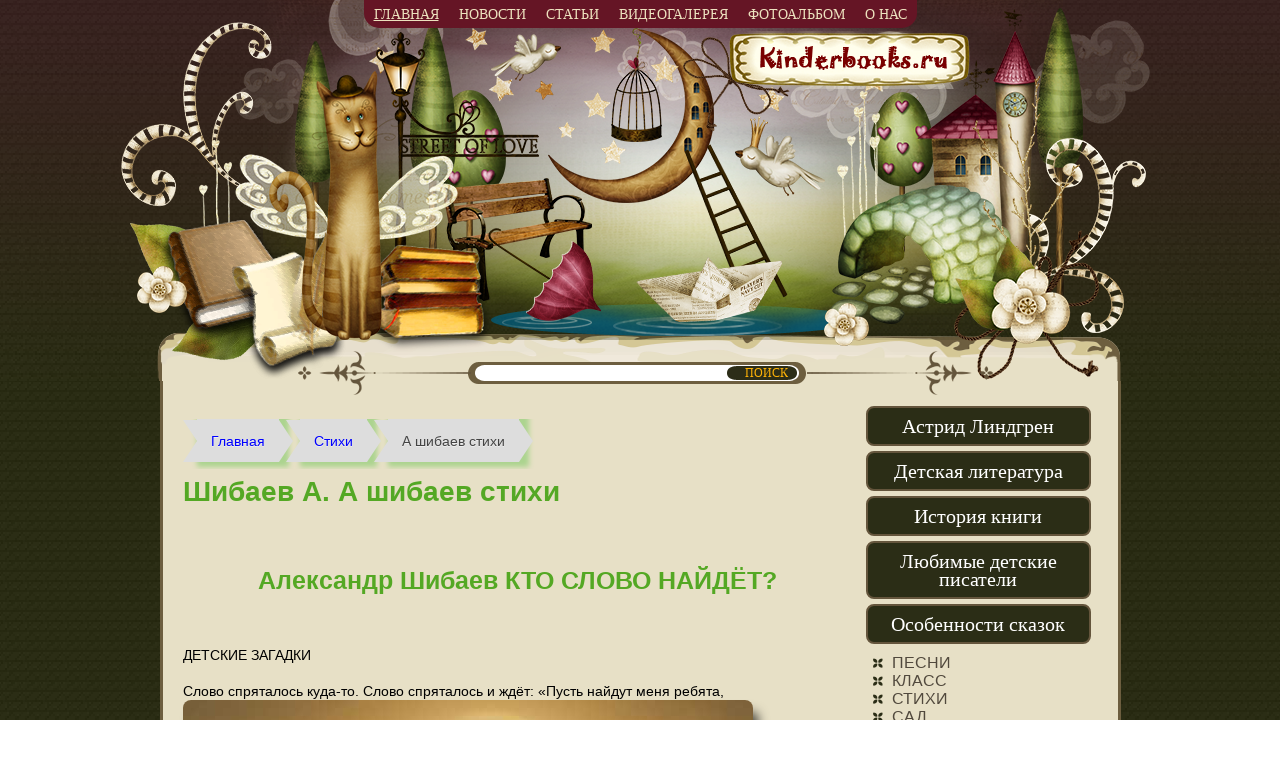

--- FILE ---
content_type: text/html
request_url: https://kinderbooks.ru/stihi/a-shibaev-stihi.html
body_size: 12161
content:
<!DOCTYPE html PUBLIC "-//W3C//DTD XHTML 1.0 Strict//EN"
"http://www.w3.org/TR/xhtml1/DTD/xhtml1-strict.dtd">
<html xmlns="http://www.w3.org/1999/xhtml" xml:lang=" ru" lang=" ru" dir="ltr">
	<head>
<meta http-equiv="Content-Type" content="text/html; charset=utf-8"/>
		<meta http-equiv="Content-Type" content="text/html; charset=utf-8"/>

<title>А шибаев стихи. "Занимательная азбука", А. Шибаев, "Махаон"</title>
<meta name="description" content="Александр Шибаев КТО СЛОВО НАЙДЁТ? ДЕТСКИЕ ЗАГАДКИ Слово спряталось куда-то. Слово спряталось и ждёт: «Пусть найдут меня ребята, Ну-ка, кто меня найдёт!»  ♣♣♣♣♣  Из карманов у Аркашки вечно сыплются бу ... (Бумажки Букашки)......" />
		<link type="text/css" rel="stylesheet" media="all" href="/sites/default/files/css/css_bea7783e47d14e8a0351c6407fbf16b2.css"/>
<link type="text/css" rel="stylesheet" media="print" href="/sites/default/files/css/css_65097e3b1de26b1e8cfe021db5d22a05.css"/>

		<!--[if lt IE 7]>
		<link type="text/css" rel="stylesheet" media="all" href="/sites/all/themes/kinderbooks/fix-ie.css" />		<![endif]-->

	</head>
	<body>
<!--check code-->
		<div id="header">
			<div id="header_container">
						<a id="logo" href="/"><img src="/sites/all/themes/kinderbooks/logo.png"/></a>
			<div id="main_menu"><div id="block-menu-menu-maine-menu" class="clear-block block block-menu">


  <div class="content"><ul class="menu"><li class="leaf first dhtml-menu  active-trail"><a href="/" title="" id="dhtml_menu-1470" class="active">Главная</a></li>
<li class="leaf  dhtml-menu "><a href="/news" title="" id="dhtml_menu-1471">Новости</a></li>
<li class="leaf  dhtml-menu "><a href="/review" title="" id="dhtml_menu-1472">Статьи</a></li>
<li class="leaf  dhtml-menu "><a href="/video" title="" id="dhtml_menu-1473">Видеогалерея</a></li>
<li class="leaf  dhtml-menu "><a href="/galleries" title="" id="dhtml_menu-1474">Фотоальбом</a></li>
<li class="leaf last dhtml-menu "><a href="/sitemap.html" title="" id="dhtml_menu-1475">О нас</a></li>
</ul></div>
</div>
</div>				<div id="search"><div id="block-search-0" class="clear-block block block-search">


  <div class="content"><form action="/" accept-charset="UTF-8" method="post" id="search-block-form">
<div><div class="container-inline">
  <div class="form-item" id="edit-search-block-form-1-wrapper">
 <label for="edit-search-block-form-1">Поиск на сайте: </label>
 <input type="text" maxlength="128" name="search_block_form" id="edit-search-block-form-1" size="15" value="" title="Введите искомые термины." class="form-text"/>
</div>
<input type="submit" name="op" id="edit-submit" value="Поиск" class="form-submit"/>
<input type="hidden" name="form_build_id" id="form-cb06c538d26a9f6414cd355a368a1a5a" value="form-cb06c538d26a9f6414cd355a368a1a5a"/>
<input type="hidden" name="form_id" id="edit-search-block-form" value="search_block_form"/>
</div>

</div></form>
</div>
</div>
</div>
			</div>



		</div>

		<div id="wrapper"><div id="content" class="front">

		<div id="top_block">

											


		<div class="clear-block">
		 <div id="right_menu"><div id="block-menu-menu-main-menu" class="clear-block block block-menu">


  <div class="content"><ul class="menu"><li class="expanded first dhtml-menu  collapsed start-collapsed "><a href="/node" id="dhtml_menu-1385">Астрид Линдгрен</a><ul class="menu"><li class="leaf first dhtml-menu "><a href="/astrid-lindgren.html" title="Астрид Линдгрен" id="dhtml_menu-1386">Астрид Линдгрен</a></li>
<li class="leaf  dhtml-menu "><a href="/o-tvorchestve-astrid.html" title="О творчестве Астрид" id="dhtml_menu-1387">О творчестве Астрид</a></li>
<li class="leaf last dhtml-menu "><a href="/tvorchestvo-astrid-lindgren.html" title="Творчество Астрид Линдгрен" id="dhtml_menu-1388">Творчество Астрид Линдгрен</a></li>
</ul></li>
<li class="expanded  dhtml-menu  collapsed start-collapsed "><a href="/node" id="dhtml_menu-1389">Детская литература</a><ul class="menu"><li class="leaf first dhtml-menu "><a href="/detskaya-literatura.html" title="Детская литература" id="dhtml_menu-1390">Детская литература</a></li>
<li class="leaf  dhtml-menu "><a href="/mir-detskoi-literatury.html" title="Мир детской литературы" id="dhtml_menu-1391">Мир детской литературы</a></li>
<li class="leaf  dhtml-menu "><a href="/problemy-detskogo-chteniya.html" title="Проблемы детского чтения" id="dhtml_menu-1392">Проблемы детского чтения</a></li>
<li class="leaf  dhtml-menu "><a href="/problemy-detskoi-literatury.html" title="Проблемы детской литературы" id="dhtml_menu-1393">Проблемы детской литературы</a></li>
<li class="leaf  dhtml-menu "><a href="/sovremennyi-yunyi-chitatel.html" title="Современный юный читатель" id="dhtml_menu-1394">Современный юный читатель</a></li>
<li class="leaf last dhtml-menu "><a href="/trebovaniya-k-detskoi-literature.html" title="Требования к детской литературе" id="dhtml_menu-1395">Требования к детской литературе</a></li>
</ul></li>
<li class="expanded  dhtml-menu  collapsed start-collapsed "><a href="/node" id="dhtml_menu-1396">История книги</a><ul class="menu"><li class="leaf first dhtml-menu "><a href="/istoriya-detskoi-literatury.html" title="История детской литературы" id="dhtml_menu-1397">История детской литературы</a></li>
<li class="leaf  dhtml-menu "><a href="/istoriya-knigi.html" title="История книги" id="dhtml_menu-1398">История книги</a></li>
<li class="leaf  dhtml-menu "><a href="/literatura-i-dukhovnost.html" title="Литература и духовность" id="dhtml_menu-1399">Литература и духовность</a></li>
<li class="leaf  dhtml-menu "><a href="/udivitelnye-sudby-knig.html" title="Удивительные судьбы книг" id="dhtml_menu-1400">Удивительные судьбы книг</a></li>
<li class="leaf  dhtml-menu "><a href="/elektronnye-knigi.html" title="Электронные книги" id="dhtml_menu-1401">Электронные книги</a></li>
<li class="leaf last dhtml-menu "><a href="/eta-obychnaya-bumaga.html" title="Эта обычная бумага" id="dhtml_menu-1402">Эта обычная бумага</a></li>
</ul></li>
<li class="expanded  dhtml-menu  collapsed start-collapsed "><a href="/node" id="dhtml_menu-1403">Любимые детские писатели</a><ul class="menu"><li class="leaf first dhtml-menu "><a href="/agniya-barto.html" title="Агния Барто" id="dhtml_menu-1404">Агния Барто</a></li>
<li class="leaf  dhtml-menu "><a href="/alan-miln.html" title="Алан Милн" id="dhtml_menu-1405">Алан Милн</a></li>
<li class="leaf  dhtml-menu "><a href="/bratya-grimm.html" title="Братья Гримм" id="dhtml_menu-1406">Братья Гримм</a></li>
<li class="leaf  dhtml-menu "><a href="/gans-khristian-andersen.html" title="Ганс Христиан Андерсен" id="dhtml_menu-1407">Ганс Христиан Андерсен</a></li>
<li class="leaf  dhtml-menu "><a href="/dzheims-metyu-barri.html" title="Джеймс Мэтью Барри" id="dhtml_menu-1408">Джеймс Мэтью Барри</a></li>
<li class="leaf  dhtml-menu "><a href="/eshche-odna-istoriya.html" title="Еще одна история" id="dhtml_menu-1409">Еще одна история</a></li>
<li class="leaf  dhtml-menu "><a href="/o-alane-milne.html" title="О Алане Милне" id="dhtml_menu-1410">О Алане Милне</a></li>
<li class="leaf  dhtml-menu "><a href="/perro-velikii-skazochnik.html" title="Перро - великий сказочник" id="dhtml_menu-1411">Перро - великий сказочник</a></li>
<li class="leaf  dhtml-menu "><a href="/sergei-mikhalkov.html" title="Сергей Михалков" id="dhtml_menu-1412">Сергей Михалков</a></li>
<li class="leaf  dhtml-menu "><a href="/frank-baum.html" title="Франк Баум" id="dhtml_menu-1413">Франк Баум</a></li>
<li class="leaf  dhtml-menu "><a href="/sharl-perro.html" title="Шарль Перро" id="dhtml_menu-1414">Шарль Перро</a></li>
<li class="leaf last dhtml-menu "><a href="/sharl-perro-tvorchestvo.html" title="Шарль Перро. Творчество" id="dhtml_menu-1415">Шарль Перро. Творчество</a></li>
</ul></li>
<li class="expanded  dhtml-menu  active-trail"><a href="/node" id="dhtml_menu-1416">Особенности сказок</a><ul class="menu">
<li><a href="/pesnya">ПЕСНИ</a></li>
<li><a href="/klass">КЛАСС</a></li>
<li><a href="/stihi">СТИХИ</a></li>
<li><a href="/sad">САД</a></li>
<li><a href="/raznoe">РАЗНОЕ</a></li>
<li><a href="/zanyatiya">ЗАНЯТИЯ</a></li>
<li><a href="/igry">ИГРЫ</a></li>
<li><a href="/knig">КНИГИ</a></li>
</ul><li class="leaf first dhtml-menu "><a href="/volshebnaya-strana-oz.html" title="Волшебная страна Оз" id="dhtml_menu-1417">Волшебная страна Оз</a></li>
<li class="leaf  dhtml-menu "><a href="/o-skazke.html" title="О сказке" id="dhtml_menu-1418">О сказке</a></li>
<li class="leaf  dhtml-menu "><a href="/raznovidnosti-skazok.html" title="Разновидности сказок" id="dhtml_menu-1419">Разновидности сказок</a></li>
<li class="leaf  dhtml-menu  active-trail"><a href="/skazka-kak-zhanr.html" title="Сказка, как жанр" id="dhtml_menu-1420" class="active">Сказка, как жанр</a></li>
<li class="leaf last dhtml-menu "><a href="/folklornaya-skazka.html" title="Фольклорная сказка" id="dhtml_menu-1421">Фольклорная сказка</a></li>
</ul></li>
<li class="expanded last dhtml-menu  collapsed start-collapsed "><a href="/node" id="dhtml_menu-1422">Рисунки Туве Янссон</a><ul class="menu"><li class="leaf first dhtml-menu "><a href="/persona-tuve-yansson.html" title="Персона Туве Янссон" id="dhtml_menu-1423">Персона Туве Янссон</a></li>
<li class="leaf  dhtml-menu "><a href="/smeshnye-risunki-tuve.html" title="Смешные рисунки Туве" id="dhtml_menu-1424">Смешные рисунки Туве</a></li>
<li class="leaf last dhtml-menu "><a href="/tuve-yansson.html" title="Туве Янссон" id="dhtml_menu-1425">Туве Янссон</a></li>
</ul></li>
</ul></div>
</div>

</div><div class="content_block"><div id="node-3035" class="node">


  

  <div class="content clear-block">

    
    
            
                            
        

<p><div class="breadcrumb"><span><a href="/" title="">Главная</a></span><span><a href="/stihi/index.html" title="Стихи">Стихи</a></span><span>А шибаев стихи</span></div>
		<h1>Шибаев А. А шибаев стихи</h1><br><h2>Александр Шибаев КТО СЛОВО НАЙДЁТ?</h2><p> ДЕТСКИЕ ЗАГАДКИ</p> <p>Слово спряталось куда-то. Слово спряталось и ждёт: «Пусть найдут меня ребята, <img src="/img/a-shibaev-stihi_0.jpg" />Ну-ка, кто меня найдёт!» </p> <p>♣♣♣♣♣</p> <p> Из карманов у Аркашки вечно сыплются бу ... (Бумажки Букашки)</p> <h3>♣♣♣♣♣</h3> <p>— Расскажи, охотник, толком, как же справился ты с волком?— Я поймал его. — А как?— Забежал он в тот овраг, где растёт трава-дурман, скок — и прямо в мой ка... (Карман Капкан)</p> <h3>♣♣♣♣♣</h3> <p> Филипок за окунькомв речку лезет босиком. Очень хочет Филипок окунька загнать в са... (Сапог Сачок)</p> <h3>♣♣♣♣♣</h3> <p>Удивился дед Тарас, бородой своей затряс: сорняки — на гряде, а морковка — в боро ... (Бороде Борозде)<img src="/img/a-shibaev-stihi_1.jpg" /></p> <h3>♣♣♣♣♣</h3> <p> По дороге наша Машенька идёт,за верёвочку козу она ведёт. А прохожие глядят во все глаза:— Очень длинная у девочки ко... (Коза Коса)</p> <h3>♣♣♣♣♣</h3> <p>Вёз водитель в магазинмного мётел и корзин. Как приятно было Зине вместе с ним сидеть в ка...(Корзине Кабине)</p> <h3>♣♣♣♣♣</h3> <p> Малыши в лесок пошли, много веток принесли. Молодцы, они хотят накормить своих ко... (Котят Козлят)</p> <h3>♣♣♣♣♣</h3> <p> — Собаки, не троньте верблюда, для вас это кончится худо: он ловко дерётся с врагами своими большими ... (Ушами Ногами)</p> <h3>♣♣♣♣♣</h3> <p> Я осла узнаю сам по его большим у... (Усам Ушам)</p> <h3>♣♣♣♣♣</h3> <p>— Почему корова эта маленького роста?— Отвечает Вове Света:— Очень даже просто, это же — ребёнок, это же ... (Теленок)</p> <h3>♣♣♣♣♣</h3> <p> За окном шумит буран <img src="/img/a-shibaev-stihi_2.jpg" /> за стеной поёт ба... (Буран Баян)</p> <h3>♣♣♣♣♣</h3> <p>Слон шагает по дороге.Вот так хобот!Вот так ноги! Под слоном прогнулся мост. У слона огромный ... (Рост)</p> <h3>♣♣♣♣♣</h3> <table align="center"><tr> Александр Шибаев ЧТО ТАКОЕ? КТО ТАКОЙ?&lt; Предыдущая <td>   </td> Следующая &gt;Александр Шибаев СКАЗКУ ВСПОМНИТЬ НУЖНО </tr></table><p><span class="mylink" data-url="http://deti.ledibashkirii.ru/detskie-zagadki/1267-aleksandr-shibaev-kto-slovo-najdyot">deti.ledibashkirii.ru</span></p><h2>Поэтика грамматики | Папмамбук</h2> <p>Александр Александрович Шибаев (1923–1979) не вошел, как еще недавно говорили, «в обойму», в первый ряд послевоенной детской поэзии. Ленинградец, а не москвич, человек скромный, домашний, а не публичный, – он и не претендовал на роль литературной звезды. Полтора десятка книжек для детей, вышедших при его жизни; итоговая, как оказалось, книга «Взялись за руки друзья» (1977) и появившаяся уже посмертно еще одна большая книга «Язык родной, дружи со мной» (1981), которую он дописывал на больничной койке, – вот, собственно, и все его литературное наследие.Во второй половине 60-х, в 70-е годы, когда наша поэзия для маленьких нередко ограничивалась описанием детского быта или шла на поводу у «барабанного» оптимизма, Шибаев обратился к основам культуры – к языку как таковому, его законам, его богатству. Он стал последовательно учить детей родной, обыкновенной речи посредством речи поэтической. Он опоэтизировал школьную грамматику и для каждого урока нашел точный, познавательный, занятный ход, открывая в стихах и волшебство языка, и одновременно методику обучения. Загадки, скороговорки, перевертыши, небольшие сюжетные истории про звуки, буквы, слова и знаки препинания – Шибаев пошел в этой игре дальше многих: возможно, впервые в поле зрения детского поэта попала столь обширная область практического языка.  </p> <p>– Читаешь?..– Читаю.Не шибко пока...– А ну-ка, прочти это слово.– Сейчас прочитаю.ТЫ-Е-ЛЫ-КЫ-А.– И что получилось?– КОРОВА!</p> <p>Кому в детстве не приходилось, быстро повторяя какое-либо особое слово, «вылущивать» из его звуков другое, схожее с ним по звучанию? Шибаев доводит эту игру до поэтического совершенства, подталкивая читателя на поиск таких «двойных» слов, раскрывая их внутренние связи:</p> <p>– Зверек, зверек, куда бежишь?Как звать тебя, малышка?– Бегу в камыш-камыш-камыш,Я – мышка-мышка-мышка.</p> <p>На эвфонической стороне языка Шибаев особенно заострял внимание. Это и понятно: со звука начинается постижение речи, один-единственный звук, одна буква часто становятся главным различием совершенно чуждых друг другу слов. Поэт подчеркивает это различие весело и остроумно:</p> <p>Букву «Д» на дне прудаОтыскали раки.С той поры у них беда:То и дело Драки.</p> <p>Переходя от звука к слову, Шибаев и здесь демонстрирует меткость глаза и остроту слуха. То он заставляет прислушаться к самим словам, в их звучании обнажая смысл:</p> <p>О твердом камне говоритИ слово твердое ГРАНИТ.А для вещей, что мягче всех,Слова – помягче:ПУХ, МОХ, МЕХ.</p> <p><img src="/img/a-shibaev-stihi_3.jpg" /> <img src="/img/a-shibaev-stihi_4.jpg" /></p> <p>То, отталкиваясь от смысла – через звук, – показывает удивительную многогранность, неожиданность родной речи:</p> <p>Я шел по лужайке.Гляжу – АДМИРАЛ...Я тихо подкрался к немуИ – поймал!Поймал!Наконец-то поймал адмирала!..БогатойКоллекция бабочекСтала!</p> <p>Слова-близнецы и знаки препинания, слоги и предлоги, правила чтения и навыки культурной речи – все становится объектом внимания. И в стихах, посвященных более сложным законам языка, Шибаев всегда ищет способ растормошить ученика своей поэтической школы, заставить его правильно ответить на вопрос, а то и выставить самому себе заслуженную отметку:</p> <p>Мы изучаем перенос.Вот как слова я перенес.«Едва» я перенес «е-два»И получил за это «два».«Укол» я перенес «у-кол»И получил за это «кол».«Опять» я перенес «о-пять».Теперь, надеюсь, будет «пять»?!</p> <p>Эти строки хороши тем, что играют в рифменное ожидание: прочитав слово, читатель уже догадывается, какую оценку заслужил герой, и, смеясь, может легко восстановить правильное написание при переносе.Конечно, стихи Александра Шибаева стали прямым развитием уже существовавшей традиции. Это школа Маршака и творчество ее создателя. Это перевертыши и загадки Хармса. Это ассоциативные связи с современниками – Борисом Заходером, Генрихом Сапгиром, Вадимом Левиным. В этом ряду место Шибаева весомо и оригинально: сделав язык главным персонажем стихов, он показал, что игра – когда она существует не ради незамысловатой забавы, а ради учения и постижения культуры, – в высшей степени необходима детской поэзии.«Занимательная азбука» А. Шибаева, вышедшая нынче в «Махаоне», представляет творчество поэта полнокровно и целенаправленно. Целенаправленно – поскольку это действительно, как указано на обложке, настоящие уроки чтения и грамотной речи. А полнокровно, потому что помимо большого поэтического (и прозаического, и – дополнительно – игрового) материала книга представляет Александра Шибаева как блистательного поэта, для которого педагогика – только особая форма передачи читателю всего богатства своего внутреннего поэтического мира.</p> <p>Михаил Яснов</p> <p><span class="mylink" data-url="http://www.papmambook.ru/articles/78/">www.papmambook.ru</span></p><h2>Шибаев А.</h2>&#13; &#13; &#13; &#13; &#13; &#13; Занимательная азбука Александр Шибаев, автор этой книги, был очень остроумным человеком и хотел, чтобы наши дети учились грамоте играючи – весело и без зубрёжки. Дошкольники, которым он адресовал свою азбуку, найдут в ней множество занимательных историй не только про буквы и слова, но и про знаки препинания. Азбука состоит из пяти уроков: — Буква — Слог — Слово — Знак — Речь А чтобы переходить от урока к уроку было интереснее, автор придумал переменки со смешными стихами и рассказами о приключениях букв, звуков и слов. &#13; Подробнее&#13; &#13; Язык родной, дружи со мной »Как выросла эта книга? Как все. Как вы. Как все. Сначала она была совсем маленькая. В 1965 году (вы еще не родились) в ней было всего десять страничек да обложка и называлась она еще не «язык», а только — «буква». Полностью — «Буква заблудилась». С этой книжечки началась наша совместная работа с особенным поэтом Александром Александровичем Шибаевым. Заканчивать ее пришлось уже мне одному. Мне было очень интересно играть в язык, в такую большую, очень сложную игру, в которой столько нужно думать! В эту игру играют знаками: знаками препинания, буквами, словами, которые складывают буквы, — все это знаки. Во всякую игру играют по правилам. Правила надо знать. Кто не знает даже простых правил — над тем смеются. «Он (она, они) — смешной!» Нам весело — мы-то знаем, как правильно! Стихи Шибаева смеются с нами! Я рисовал то, что хотел написать Александр Александрович. Он написал то, что интересно было нарисовать мне. Вместе опять же — весело! И совсем весело — с вами. Всем вместе». Вадим Гусев &#13; Подробнее&#13; &#13; &#13; &#13; &#13; <p><span class="mylink" data-url="http://www.fb2mobile.ru/shibaev-a/">www.fb2mobile.ru</span></p><h2>"Занимательная азбука", А. Шибаев, "Махаон" - на что похожа буква а - запись пользователя Hennessy (Hennessy) в сообществе Детские книги в категории дошкольникам</h2><p>Эпиграф.</p> <p>Загадка из этой книжки:</p> <p>"Что все это значит?</p> <p>Дочка, а не плачет.</p> <p>Спать уложишь - будет спать</p> <p>День, и два, и даже пять!.."</p> <p>Олеся (3 г.10 мес.): "Это Спящая Красавица!"</p> <p>Пока в Лабиринте действует скидка 28% на книги издательства "Махаон", хочу рассказать об одной увлекательной и полезной книжке: "Занимательная азбука" замечательного автора Александра Шибаева.</p> <p>У меня эта книга под такой обложкой:</p> <img src="/img/a-shibaev-stihi_5.jpg" /> <p>Сейчас она продается в другой обложке:</p> <img src="/img/a-shibaev-stihi_6.jpg" /> <p>Содержание абсолютно одинаковое, тот же художник, то же расположение страниц и рисунков, словом, они совершенно идентичны, только обложки разные.</p> <p>По содержанию книга состоит из пяти глав-"уроков", разделенных между собой "переменами":</p> <p>Урок 1. Буква.</p> <p>Перемена.</p> <p>Урок 2. Слог.</p> <p>Перемена.</p> <p>Урок 3. Слово.</p> <p>Перемена.</p> <p>Урок 4. Знак.</p> <p>Перемена.</p> <p>Урок 5. Речь.</p> <p>Первый урок посвящен знакомству с буквами.</p> <p>На что похожи буквы, как их лучше запомнить, какие ассоциации они вызывают. Забавные стихи и истории про буквы и веселые наглядные рисунки помогают лучше усвоить материал.</p> <p>А вот и звонок с урока! На перемене предлагается в форме игр и заданий закрепить пройденный материал. Отгадай загадки, найди на рисунке несколько слов на заданную букву. А знаешь ли ты, что за буквы встречаются нам на дороге и что они означают? (А - автобусная остановка, Т - трамвай, М - метро...)</p> <img src="/img/a-shibaev-stihi_7.jpg" /><img src="/img/a-shibaev-stihi_8.jpg" /> <p>Урок второй.</p> <p>Понятие слога - на стихотворных примерах. Что такое ударный слог, как в зависимости от ударения изменяется слово, какая буква всегда ударная. Как переносить слоги. В каких случаях слова пишутся с большой буквы, а в каких - с маленькой:</p> <p>Вот моя подружка Роза,</p> <p>А в руках подружки - роза!</p> <p>Какие буквы всегда только маленькие. Что происходит, если в слове изменить лишь одну букву.</p> <p>Устали? Перемена!</p> <p>Опять смешные тихи и загадки, фокусы со словами...</p> <img src="/img/a-shibaev-stihi_9.jpg" /><img src="/img/a-shibaev-stihi_10.jpg" /> <p>Урок третий.</p> <p>Что же такое слово?</p> <p>"Всему название дано -</p> <p>И зверю, и предмету.</p> <p>Вещей вокруг полным-полно,</p> <p>А безымянных - нету!"</p> <p>Твердые слова и мягкие, пушистые. Волшебные "двойные" слова: "Я несу суп-суп-суп... А кому? Псу-псу-псу..." Слова-близнецы, удивительные названия. Разные значения одного и того же слова. Ребенок знакомится с богатством и разнообразием русского языка.</p> <p>Перемена? Перемена!</p> <p>Почитаем-поиграем.</p> <p>А теперь - урок четвертый.</p> <p>Знаки. Вопросительный, восклицательный, точка.</p> <p>"Точки, палочки, крючки...</p> <p>Неприметные значки,</p> <p>А во время чтения</p> <p>Требуют почтения!"</p> <img src="/img/a-shibaev-stihi_11.jpg" /> <img src="/img/a-shibaev-stihi_12.jpg" /> <p>И последний урок после очередной перемены</p> <p>Урок пятый.</p> <p>Речь. Говорим правильно, узнаем значения пословиц и поговорок, постоянно употребляемых в повседневной речи. А какой словесный винегрет можно намешать, если на слух понять неверно!</p> <p>"...- Несу мел.</p> <p>- Что не сумел?</p> <p>- Мел несу! Мишке! Ему же надо будет...</p> <p>- Если ему жена добудет, так зачем ты ему несешь?!..."</p> <img src="/img/a-shibaev-stihi_13.jpg" /><img src="/img/a-shibaev-stihi_14.jpg" /> <p>Таким образом, книга получается долгоиграющая. По ней можно сначала учить буквы, затем постепенно переходить к понятию слога, играть в слова, отгадывать загадки, хохотать до слез над шаловливыми буквами, превращающими одни слова в другие и меняющими смысл предложения. Познакомиться со знаками препинания. И все это в озорной, веселой, увлекательной форме, которую предлагает нам автор.</p> Моя дочка буквы знает давно, а вот теперь, когда она активно учится читать (по книге "Как научить ребенка читать", мой обзор этой книги здесь ), мы параллельно читаем "Занимательную азбуку", получается очень в тему и не скучно. <p>"Занимательная азбука", А.Шибаев, изд. "Махаон"</p> <p><span class="mylink" data-url="https://www.babyblog.ru/community/post/kids_books/3181127">www.babyblog.ru</span></p><table><hr>
		<ul class="relpost">
		<li><a href="/stihi/stihi-mojdodyr.html" title="Стихи мойдодыр"><div class="relimg"><img src="/img/stihi-mojdodyr_0.jpg" /></div>Стихи мойдодыр</a></li>
				<li><a href="/stihi/stihi-ob-urozhae-osenyu.html" title="Стихи об урожае осенью"><div class="relimg"><img src="/img/stihi-ob-urozhae-osenyu_0.jpg" /></div>Стихи об урожае осенью</a></li>
				<li><a href="/stihi/tuvima-stihi-ovocshi.html" title="Тувима стихи овощи"><div class="relimg"><img src="/img/tuvima-stihi-ovocshi_0.jpg" /></div>Тувима стихи овощи</a></li>
				<li><a href="/stihi/stihi-pro-osen-7-let.html" title="Стихи про осень 7 лет"><div class="relimg"><img src="/img//def.jpg" /></div>Стихи про осень 7 лет</a></li>
				<li><a href="/stihi/treneru-stihi.html" title="Тренеру стихи"><div class="relimg"><img src="/img//def.jpg" /></div>Тренеру стихи</a></li>
				<li><a href="/stihi/stihi-o-molodoj-gvardii-krasnodona-do-slez.html" title="Стихи о молодой гвардии краснодона до слез"><div class="relimg"><img src="/img/stihi-o-molodoj-gvardii-krasnodona-do-slez_0.jpg" /></div>Стихи о молодой гвардии краснодона до слез</a></li>
				<li><a href="/stihi/prikolnye-k-dnyu-uchitelya-stihi.html" title="Прикольные к дню учителя стихи"><div class="relimg"><img src="/img/prikolnye-k-dnyu-uchitelya-stihi_0.jpg" /></div>Прикольные к дню учителя стихи</a></li>
				<li><a href="/stihi/stihi-uchitelyam-po-predmetam.html" title="Стихи учителям по предметам"><div class="relimg"><img src="/img/stihi-uchitelyam-po-predmetam_0.jpg" /></div>Стихи учителям по предметам</a></li>
				<li><a href="/stihi/stihi-pro-kalinu-krasnuyu-krasivye.html" title="Стихи про калину красную красивые"><div class="relimg"><img src="/img/stihi-pro-kalinu-krasnuyu-krasivye_0.jpg" /></div>Стихи про калину красную красивые</a></li>
				<li><a href="/stihi/uchitelyam-veteranam-stihi.html" title="Учителям ветеранам стихи"><div class="relimg"><img src="/img/uchitelyam-veteranam-stihi_0.jpg" /></div>Учителям ветеранам стихи</a></li>
				<li><a href="/stihi/korotkie-stihi-pro-detskij-sad.html" title="Короткие стихи про детский сад"><div class="relimg"><img src="/img/korotkie-stihi-pro-detskij-sad_0.jpg" /></div>Короткие стихи про детский сад</a></li>
				</ul></table></p>
  

    </div>

  <div class="clear-block">
    <div class="meta">
        </div>

      </div>

</div>
</div>
		</div>
		<div class="clear-block">


		<div id="gallery" class=""><div id="block-views-node_gallery_blocks-block_1" class="clear-block block block-views">

  <h2>Галерея</h2>

  <div class="content"><div class="view view-node-gallery-blocks view-id-node_gallery_blocks view-display-id-block_1 view-dom-id-1">
    
  
  
      <div class="view-content">
      <table class="views-view-grid col-6">
  <tbody>
                <tr class="row-1 row-first row-last">
                  <td class="col-1 col-first">
              
  <div class="views-field-field-node-gallery-image-fid">
                <span class="field-content"><a href="/gallery/geroi-skazok-i-multfilmov.html" class="imagefield image-gallerylink imagefield-field_node_gallery_image"><img src="/sites/default/files/imagecache/node-gallery-thumbnail/geroi-skazok-i-multfilmov/geroi-skazok-i-multfilmov_10.jpg" alt="" title="" class="imagecache imagecache-node-gallery-thumbnail imagecache-default imagecache-node-gallery-thumbnail_gallerylink" width="100" height="100"/></a></span>
  </div>
          </td>
                  <td class="col-2">
              
  <div class="views-field-field-node-gallery-image-fid">
                <span class="field-content"><a href="/gallery/geroi-skazok-i-multfilmov.html" class="imagefield image-gallerylink imagefield-field_node_gallery_image"><img src="/sites/default/files/imagecache/node-gallery-thumbnail/geroi-skazok-i-multfilmov/geroi-skazok-i-multfilmov_12.gif" alt="" title="" class="imagecache imagecache-node-gallery-thumbnail imagecache-default imagecache-node-gallery-thumbnail_gallerylink" width="100" height="100"/></a></span>
  </div>
          </td>
                  <td class="col-3">
              
  <div class="views-field-field-node-gallery-image-fid">
                <span class="field-content"><a href="/gallery/geroi-skazok-i-multfilmov.html" class="imagefield image-gallerylink imagefield-field_node_gallery_image"><img src="/sites/default/files/imagecache/node-gallery-thumbnail/geroi-skazok-i-multfilmov/geroi-skazok-i-multfilmov_16.jpg" alt="" title="" class="imagecache imagecache-node-gallery-thumbnail imagecache-default imagecache-node-gallery-thumbnail_gallerylink" width="100" height="100"/></a></span>
  </div>
          </td>
                  <td class="col-4">
              
  <div class="views-field-field-node-gallery-image-fid">
                <span class="field-content"><a href="/gallery/geroi-skazok-i-multfilmov.html" class="imagefield image-gallerylink imagefield-field_node_gallery_image"><img src="/sites/default/files/imagecache/node-gallery-thumbnail/geroi-skazok-i-multfilmov/geroi-skazok-i-multfilmov_3.jpg" alt="" title="" class="imagecache imagecache-node-gallery-thumbnail imagecache-default imagecache-node-gallery-thumbnail_gallerylink" width="100" height="100"/></a></span>
  </div>
          </td>
                  <td class="col-5">
              
  <div class="views-field-field-node-gallery-image-fid">
                <span class="field-content"><a href="/gallery/geroi-skazok-i-multfilmov.html" class="imagefield image-gallerylink imagefield-field_node_gallery_image"><img src="/sites/default/files/imagecache/node-gallery-thumbnail/geroi-skazok-i-multfilmov/geroi-skazok-i-multfilmov_1.jpg" alt="" title="" class="imagecache imagecache-node-gallery-thumbnail imagecache-default imagecache-node-gallery-thumbnail_gallerylink" width="100" height="100"/></a></span>
  </div>
          </td>
                  <td class="col-6 col-last">
              
  <div class="views-field-field-node-gallery-image-fid">
                <span class="field-content"><a href="/gallery/geroi-skazok-i-multfilmov.html" class="imagefield image-gallerylink imagefield-field_node_gallery_image"><img src="/sites/default/files/imagecache/node-gallery-thumbnail/geroi-skazok-i-multfilmov/geroi-skazok-i-multfilmov_15.jpeg" alt="" title="" class="imagecache imagecache-node-gallery-thumbnail imagecache-default imagecache-node-gallery-thumbnail_gallerylink" width="100" height="100"/></a></span>
  </div>
          </td>
              </tr>
      </tbody>
</table>
    </div>
  
  
  
  
      <div class="view-footer">
      <a href="/galleries">Все</a>    </div>
  
  
</div> </div>
</div>
</div>
		</div></div>
						﻿


<script type="db06a7ccfc09039a8663e8da-text/javascript">
jQuery(document).ready(function($) {
$('.mylink').replaceWith(function(){
return '<a href="' + $(this).attr('data-url')
+ '" title="' + $(this).attr('title')
+ '">' + $(this).html() + '</a>';
});
});
</script>
<!--LiveInternet counter--><script type="db06a7ccfc09039a8663e8da-text/javascript"><!--
document.write("<a href='http://www.liveinternet.ru/click'; "+
"target=_blank><img src='//counter.yadro.ru/hit?t22.1;r"+
escape(document.referrer)+((typeof(screen)=="undefined")?"":
";s"+screen.width+"*"+screen.height+"*"+(screen.colorDepth?
screen.colorDepth:screen.pixelDepth))+";u"+escape(document.URL)+
";"+Math.random()+
"'border='0' width='0' height='0'><\/a>")
//--></script><!--/LiveInternet-->
<script src="/cdn-cgi/scripts/7d0fa10a/cloudflare-static/rocket-loader.min.js" data-cf-settings="db06a7ccfc09039a8663e8da-|49" defer></script><script defer src="https://static.cloudflareinsights.com/beacon.min.js/vcd15cbe7772f49c399c6a5babf22c1241717689176015" integrity="sha512-ZpsOmlRQV6y907TI0dKBHq9Md29nnaEIPlkf84rnaERnq6zvWvPUqr2ft8M1aS28oN72PdrCzSjY4U6VaAw1EQ==" data-cf-beacon='{"version":"2024.11.0","token":"89fbf4ffdb764c2ea0ba0b3bca994437","r":1,"server_timing":{"name":{"cfCacheStatus":true,"cfEdge":true,"cfExtPri":true,"cfL4":true,"cfOrigin":true,"cfSpeedBrain":true},"location_startswith":null}}' crossorigin="anonymous"></script>
</body>
</html>

--- FILE ---
content_type: text/css
request_url: https://kinderbooks.ru/sites/default/files/css/css_bea7783e47d14e8a0351c6407fbf16b2.css
body_size: 11682
content:

.node-unpublished{background-color:#fff4f4;}.preview .node{background-color:#ffffea;}#node-admin-filter ul{list-style-type:none;padding:0;margin:0;width:100%;}#node-admin-buttons{float:left;margin-left:0.5em;clear:right;}td.revision-current{background:#ffc;}.node-form .form-text{display:block;width:95%;}.node-form .container-inline .form-text{display:inline;width:auto;}.node-form .standard{clear:both;}.node-form textarea{display:block;width:95%;}.node-form .attachments fieldset{float:none;display:block;}.terms-inline{display:inline;}


fieldset{margin-bottom:1em;padding:.5em;}form{margin:0;padding:0;}hr{height:1px;border:1px solid gray;}img{border:0;}table{border-collapse:collapse;}th{text-align:left;padding-right:1em;border-bottom:3px solid #ccc;}.clear-block:after{content:".";display:block;height:0;clear:both;visibility:hidden;}.clear-block{display:inline-block;}
* html .clear-block{height:1%;}.clear-block{display:block;}



body.drag{cursor:move;}th.active img{display:inline;}tr.even,tr.odd{background-color:#eee;border-bottom:1px solid #ccc;padding:0.1em 0.6em;}tr.drag{background-color:#fffff0;}tr.drag-previous{background-color:#ffd;}td.active{background-color:#ddd;}td.checkbox,th.checkbox{text-align:center;}tbody{border-top:1px solid #ccc;}tbody th{border-bottom:1px solid #ccc;}thead th{text-align:left;padding-right:1em;border-bottom:3px solid #ccc;}.breadcrumb{padding-bottom:.5em}div.indentation{width:20px;height:1.7em;margin:-0.4em 0.2em -0.4em -0.4em;padding:0.42em 0 0.42em 0.6em;float:left;}div.tree-child{background:url(/misc/tree.png) no-repeat 11px center;}div.tree-child-last{background:url(/misc/tree-bottom.png) no-repeat 11px center;}div.tree-child-horizontal{background:url(/misc/tree.png) no-repeat -11px center;}.error{color:#e55;}div.error{border:1px solid #d77;}div.error,tr.error{background:#fcc;color:#200;padding:2px;}.warning{color:#e09010;}div.warning{border:1px solid #f0c020;}div.warning,tr.warning{background:#ffd;color:#220;padding:2px;}.ok{color:#008000;}div.ok{border:1px solid #00aa00;}div.ok,tr.ok{background:#dfd;color:#020;padding:2px;}.item-list .icon{color:#555;float:right;padding-left:0.25em;clear:right;}.item-list .title{font-weight:bold;}.item-list ul{margin:0 0 0.75em 0;padding:0;}.item-list ul li{margin:0 0 0.25em 1.5em;padding:0;list-style:disc;}ol.task-list li.active{font-weight:bold;}.form-item{margin-top:1em;margin-bottom:1em;}tr.odd .form-item,tr.even .form-item{margin-top:0;margin-bottom:0;white-space:nowrap;}tr.merge-down,tr.merge-down td,tr.merge-down th{border-bottom-width:0 !important;}tr.merge-up,tr.merge-up td,tr.merge-up th{border-top-width:0 !important;}.form-item input.error,.form-item textarea.error,.form-item select.error{border:2px solid red;}.form-item .description{font-size:0.85em;}.form-item label{display:block;font-weight:bold;}.form-item label.option{display:inline;font-weight:normal;}.form-checkboxes,.form-radios{margin:1em 0;}.form-checkboxes .form-item,.form-radios .form-item{margin-top:0.4em;margin-bottom:0.4em;}.marker,.form-required{color:#f00;}.more-link{text-align:right;}.more-help-link{font-size:0.85em;text-align:right;}.nowrap{white-space:nowrap;}.item-list .pager{clear:both;text-align:center;}.item-list .pager li{background-image:none;display:inline;list-style-type:none;padding:0.5em;}.pager-current{font-weight:bold;}.tips{margin-top:0;margin-bottom:0;padding-top:0;padding-bottom:0;font-size:0.9em;}dl.multiselect dd.b,dl.multiselect dd.b .form-item,dl.multiselect dd.b select{font-family:inherit;font-size:inherit;width:14em;}dl.multiselect dd.a,dl.multiselect dd.a .form-item{width:10em;}dl.multiselect dt,dl.multiselect dd{float:left;line-height:1.75em;padding:0;margin:0 1em 0 0;}dl.multiselect .form-item{height:1.75em;margin:0;}.container-inline div,.container-inline label{display:inline;}ul.primary{border-collapse:collapse;padding:0 0 0 1em;white-space:nowrap;list-style:none;margin:5px;height:auto;line-height:normal;border-bottom:1px solid #bbb;}ul.primary li{display:inline;}ul.primary li a{background-color:#ddd;border-color:#bbb;border-width:1px;border-style:solid solid none solid;height:auto;margin-right:0.5em;padding:0 1em;text-decoration:none;}ul.primary li.active a{background-color:#fff;border:1px solid #bbb;border-bottom:#fff 1px solid;}ul.primary li a:hover{background-color:#eee;border-color:#ccc;border-bottom-color:#eee;}ul.secondary{border-bottom:1px solid #bbb;padding:0.5em 1em;margin:5px;}ul.secondary li{display:inline;padding:0 1em;border-right:1px solid #ccc;}ul.secondary a{padding:0;text-decoration:none;}ul.secondary a.active{border-bottom:4px solid #999;}#autocomplete{position:absolute;border:1px solid;overflow:hidden;z-index:100;}#autocomplete ul{margin:0;padding:0;list-style:none;}#autocomplete li{background:#fff;color:#000;white-space:pre;cursor:default;}#autocomplete li.selected{background:#0072b9;color:#fff;}html.js input.form-autocomplete{background-image:url(/misc/throbber.gif);background-repeat:no-repeat;background-position:100% 2px;}html.js input.throbbing{background-position:100% -18px;}html.js fieldset.collapsed{border-bottom-width:0;border-left-width:0;border-right-width:0;margin-bottom:0;height:1em;}html.js fieldset.collapsed *{display:none;}html.js fieldset.collapsed legend{display:block;}html.js fieldset.collapsible legend a{padding-left:15px;background:url(/misc/menu-expanded.png) 5px 75% no-repeat;}html.js fieldset.collapsed legend a{background-image:url(/misc/menu-collapsed.png);background-position:5px 50%;}* html.js fieldset.collapsed legend,* html.js fieldset.collapsed legend *,* html.js fieldset.collapsed table *{display:inline;}html.js fieldset.collapsible{position:relative;}html.js fieldset.collapsible legend a{display:block;}html.js fieldset.collapsible .fieldset-wrapper{overflow:auto;}.resizable-textarea{width:95%;}.resizable-textarea .grippie{height:9px;overflow:hidden;background:#eee url(/misc/grippie.png) no-repeat center 2px;border:1px solid #ddd;border-top-width:0;cursor:s-resize;}html.js .resizable-textarea textarea{margin-bottom:0;width:100%;display:block;}.draggable a.tabledrag-handle{cursor:move;float:left;height:1.7em;margin:-0.4em 0 -0.4em -0.5em;padding:0.42em 1.5em 0.42em 0.5em;text-decoration:none;}a.tabledrag-handle:hover{text-decoration:none;}a.tabledrag-handle .handle{margin-top:4px;height:13px;width:13px;background:url(/misc/draggable.png) no-repeat 0 0;}a.tabledrag-handle-hover .handle{background-position:0 -20px;}.joined + .grippie{height:5px;background-position:center 1px;margin-bottom:-2px;}.teaser-checkbox{padding-top:1px;}div.teaser-button-wrapper{float:right;padding-right:5%;margin:0;}.teaser-checkbox div.form-item{float:right;margin:0 5% 0 0;padding:0;}textarea.teaser{display:none;}html.js .no-js{display:none;}.progress{font-weight:bold;}.progress .bar{background:#fff url(/misc/progress.gif);border:1px solid #00375a;height:1.5em;margin:0 0.2em;}.progress .filled{background:#0072b9;height:1em;border-bottom:0.5em solid #004a73;width:0%;}.progress .percentage{float:right;}.progress-disabled{float:left;}.ahah-progress{float:left;}.ahah-progress .throbber{width:15px;height:15px;margin:2px;background:transparent url(/misc/throbber.gif) no-repeat 0px -18px;float:left;}tr .ahah-progress .throbber{margin:0 2px;}.ahah-progress-bar{width:16em;}#first-time strong{display:block;padding:1.5em 0 .5em;}tr.selected td{background:#ffc;}table.sticky-header{margin-top:0;background:#fff;}#clean-url.install{display:none;}html.js .js-hide{display:none;}#system-modules div.incompatible{font-weight:bold;}#system-themes-form div.incompatible{font-weight:bold;}span.password-strength{visibility:hidden;}input.password-field{margin-right:10px;}div.password-description{padding:0 2px;margin:4px 0 0 0;font-size:0.85em;max-width:500px;}div.password-description ul{margin-bottom:0;}.password-parent{margin:0 0 0 0;}input.password-confirm{margin-right:10px;}.confirm-parent{margin:5px 0 0 0;}span.password-confirm{visibility:hidden;}span.password-confirm span{font-weight:normal;}

ul.menu{list-style:none;border:none;text-align:left;}ul.menu li{margin:0 0 0 0.5em;}li.expanded{list-style-type:circle;list-style-image:url(/misc/menu-expanded.png);padding:0.2em 0.5em 0 0;margin:0;}li.collapsed{list-style-type:disc;list-style-image:url(/misc/menu-collapsed.png);padding:0.2em 0.5em 0 0;margin:0;}li.leaf{list-style-type:square;list-style-image:url(/misc/menu-leaf.png);padding:0.2em 0.5em 0 0;margin:0;}li a.active{color:#000;}td.menu-disabled{background:#ccc;}ul.links{margin:0;padding:0;}ul.links.inline{display:inline;}ul.links li{display:inline;list-style-type:none;padding:0 0.5em;}.block ul{margin:0;padding:0 0 0.25em 1em;}

#permissions td.module{font-weight:bold;}#permissions td.permission{padding-left:1.5em;}#access-rules .access-type,#access-rules .rule-type{margin-right:1em;float:left;}#access-rules .access-type .form-item,#access-rules .rule-type .form-item{margin-top:0;}#access-rules .mask{clear:both;}#user-login-form{text-align:center;}#user-admin-filter ul{list-style-type:none;padding:0;margin:0;width:100%;}#user-admin-buttons{float:left;margin-left:0.5em;clear:right;}#user-admin-settings fieldset .description{font-size:0.85em;padding-bottom:.5em;}.profile{clear:both;margin:1em 0;}.profile .picture{float:right;margin:0 1em 1em 0;}.profile h3{border-bottom:1px solid #ccc;}.profile dl{margin:0 0 1.5em 0;}.profile dt{margin:0 0 0.2em 0;font-weight:bold;}.profile dd{margin:0 0 1em 0;}



.field .field-label,.field .field-label-inline,.field .field-label-inline-first{font-weight:bold;}.field .field-label-inline,.field .field-label-inline-first{display:inline;}.field .field-label-inline{visibility:hidden;}.node-form .content-multiple-table td.content-multiple-drag{width:30px;padding-right:0;}.node-form .content-multiple-table td.content-multiple-drag a.tabledrag-handle{padding-right:.5em;}.node-form .content-add-more .form-submit{margin:0;}.node-form .number{display:inline;width:auto;}.node-form .text{width:auto;}.form-item #autocomplete .reference-autocomplete{white-space:normal;}.form-item #autocomplete .reference-autocomplete label{display:inline;font-weight:normal;}#content-field-overview-form .advanced-help-link,#content-display-overview-form .advanced-help-link{margin:4px 4px 0 0;}#content-field-overview-form .label-group,#content-display-overview-form .label-group,#content-copy-export-form .label-group{font-weight:bold;}table#content-field-overview .label-add-new-field,table#content-field-overview .label-add-existing-field,table#content-field-overview .label-add-new-group{float:left;}table#content-field-overview tr.content-add-new .tabledrag-changed{display:none;}table#content-field-overview tr.content-add-new .description{margin-bottom:0;}table#content-field-overview .content-new{font-weight:bold;padding-bottom:.5em;}.advanced-help-topic h3,.advanced-help-topic h4,.advanced-help-topic h5,.advanced-help-topic h6{margin:1em 0 .5em 0;}.advanced-help-topic dd{margin-bottom:.5em;}.advanced-help-topic span.code{background-color:#EDF1F3;font-family:"Bitstream Vera Sans Mono",Monaco,"Lucida Console",monospace;font-size:0.9em;padding:1px;}.advanced-help-topic .content-border{border:1px solid #AAA}


.rteindent1{margin-left:40px;}.rteindent2{margin-left:80px;}.rteindent3{margin-left:120px;}.rteindent4{margin-left:160px;}.rteleft{text-align:left;}.rteright{text-align:right;}.rtecenter{text-align:center;}.rtejustify{text-align:justify;}.ibimage_left{float:left;}.ibimage_right{float:right;}table.cke_editor fieldset{padding:0 !important;}.cke_editor{display:table !important;}.cke_editor,#ie#bug{display:inline-table !important;}.cke_panel_listItem{background-image:none;padding-left:0;}tbody{border:0;}form#ckeditor-admin-profile-form textarea#edit-toolbar{display:none;}form#ckeditor-admin-profile-form #edit-toolbar + .grippie{display:none;}div.sortableList{cursor:n-resize;}div.widthMarker{height:20px;border-top:1px dashed #CCC;margin:10px 0px 0px 1px;padding-left:1px;text-align:center;}div.sortableList.group{margin:20px 0px 0px 0px;}div.sortableList div.sortableListDiv{height:30px;margin-bottom:3px;width:900px;}div.sortableList div.sortableListDiv span.sortableListSpan{background-color:#F0F0EE;height:30px;border-right:1px dashed #CCC;display:block;}div.sortableList div.sortableListDiv span.sortableListSpan ul{background:none;width:900px;white-space:nowrap;border:1px solid #CCC;list-style:none;margin:0px;padding:0px 0px 0px 1px;height:30px;}div.sortableList div.sortableListDiv span.sortableListSpan ul li{background:none;list-style:none;cursor:move;height:18px;min-width:18px;padding:2px;}div.sortableList div.sortableListDiv span.sortableListSpan ul li.group{min-width:5px;padding-left:2px;}div.sortableList div.sortableListDiv span.sortableListSpan ul li img{border:0;padding:0;margin:0}li.sortableItem{position:relative;float:left;margin:3px 1px 1px 0px;border:1px solid #CCC;background-color:#F0F0EE;z-index:99;}fieldset#edit-appearance div#groupLayout,div#allButtons{border:0;padding:0 0 0 0;margin:1em 0;overflow:auto;}.cke_browser_ie .cke_panel_block{overflow:hidden !important;}

.container-inline-date{width:auto;clear:both;display:inline-block;vertical-align:top;margin-right:0.5em;}.container-inline-date .form-item{float:none;padding:0;margin:0;}.container-inline-date .form-item .form-item{float:left;}.container-inline-date .form-item,.container-inline-date .form-item input{width:auto;}.container-inline-date .description{clear:both;}.container-inline-date .form-item input,.container-inline-date .form-item select,.container-inline-date .form-item option{margin-right:5px;}.container-inline-date .date-spacer{margin-left:-5px;}.views-right-60 .container-inline-date div{padding:0;margin:0;}.container-inline-date .date-timezone .form-item{float:none;width:auto;clear:both;}#calendar_div,#calendar_div td,#calendar_div th{margin:0;padding:0;}#calendar_div,.calendar_control,.calendar_links,.calendar_header,.calendar{width:185px;border-collapse:separate;margin:0;}.calendar td{padding:0;}span.date-display-single{}span.date-display-start{}span.date-display-end{}span.date-display-separator{}.date-repeat-input{float:left;width:auto;margin-right:5px;}.date-repeat-input select{min-width:7em;}.date-repeat fieldset{clear:both;float:none;}.date-views-filter-wrapper{min-width:250px;}.date-views-filter input{float:left !important;margin-right:2px !important;padding:0 !important;width:12em;min-width:12em;}.date-nav{width:100%;}.date-nav div.date-prev{text-align:left;width:24%;float:left;}.date-nav div.date-next{text-align:right;width:24%;float:right;}.date-nav div.date-heading{text-align:center;width:50%;float:left;}.date-nav div.date-heading h3{margin:0;padding:0;}.date-clear{float:none;clear:both;display:block;}.date-clear-block{float:none;width:auto;clear:both;}.date-clear-block:after{content:" ";display:block;height:0;clear:both;visibility:hidden;}.date-clear-block{display:inline-block;} 	 
 * html .date-clear-block{height:1%;}.date-clear-block{display:block;}

.date-container .date-format-delete{margin-top:1.8em;margin-left:1.5em;float:left;}.date-container .date-format-name{float:left;}.date-container .date-format-type{float:left;padding-left:10px;}.date-container .select-container{clear:left;float:left;}div.date-calendar-day{line-height:1;width:40px;float:left;margin:6px 10px 0 0;background:#F3F3F3;border-top:1px solid #eee;border-left:1px solid #eee;border-right:1px solid #bbb;border-bottom:1px solid #bbb;color:#999;text-align:center;font-family:Georgia,Arial,Verdana,sans;}div.date-calendar-day span{display:block;text-align:center;}div.date-calendar-day span.month{font-size:.9em;background-color:#B5BEBE;color:white;padding:2px;text-transform:uppercase;}div.date-calendar-day span.day{font-weight:bold;font-size:2em;}div.date-calendar-day span.year{font-size:.9em;padding:2px;}

#ui-datepicker-div table,#ui-datepicker-div td,#ui-datepicker-div th{margin:0;padding:0;}#ui-datepicker-div,#ui-datepicker-div table,.ui-datepicker-div,.ui-datepicker-div table,.ui-datepicker-inline,.ui-datepicker-inline table{font-size:12px !important;}.ui-datepicker-div,.ui-datepicker-inline,#ui-datepicker-div{margin:0;padding:0;border:0;outline:0;line-height:1.3;text-decoration:none;font-size:100%;list-style:none;background:#ffffff;border:2px solid #d3d3d3;font-family:Verdana,Arial,sans-serif;font-size:1.1em;margin:0;padding:2.5em .5em .5em .5em;position:relative;width:15.5em;}#ui-datepicker-div{background:#ffffff;display:none;z-index:9999;}.ui-datepicker-inline{display:block;float:left;}.ui-datepicker-control{display:none;}.ui-datepicker-current{display:none;}.ui-datepicker-next,.ui-datepicker-prev{background:#e6e6e6 url(/sites/all/modules/date/date_popup/themes/images/e6e6e6_40x100_textures_02_glass_75.png) 0 50% repeat-x;left:.5em;position:absolute;top:.5em;}.ui-datepicker-next{left:14.6em;}.ui-datepicker-next:hover,.ui-datepicker-prev:hover{background:#dadada url(/sites/all/modules/date/date_popup/themes/images/dadada_40x100_textures_02_glass_75.png) 0 50% repeat-x;}.ui-datepicker-next a,.ui-datepicker-prev a{background:url(/sites/all/modules/date/date_popup/themes/images/888888_7x7_arrow_left.gif) 50% 50% no-repeat;border:1px solid #d3d3d3;cursor:pointer;display:block;font-size:1em;height:1.4em;text-indent:-999999px;width:1.3em;}.ui-datepicker-next a{background:url(/sites/all/modules/date/date_popup/themes/images/888888_7x7_arrow_right.gif) 50% 50% no-repeat;}.ui-datepicker-prev a:hover{background:url(/sites/all/modules/date/date_popup/themes/images/454545_7x7_arrow_left.gif) 50% 50% no-repeat;}.ui-datepicker-next a:hover{background:url(/sites/all/modules/date/date_popup/themes/images/454545_7x7_arrow_right.gif) 50% 50% no-repeat;}.ui-datepicker-prev a:active{background:url(/sites/all/modules/date/date_popup/themes/images/222222_7x7_arrow_left.gif) 50% 50% no-repeat;}.ui-datepicker-next a:active{background:url(/sites/all/modules/date/date_popup/themes/images/222222_7x7_arrow_right.gif) 50% 50% no-repeat;}.ui-datepicker-header select{background:#e6e6e6;border:1px solid #d3d3d3;color:#555555;font-size:1em;line-height:1.4em;margin:0 !important;padding:0 !important;position:absolute;top:.5em;}.ui-datepicker-header select.ui-datepicker-new-month{left:2.2em;width:7em;}.ui-datepicker-header select.ui-datepicker-new-year{left:9.4em;width:5em;}table.ui-datepicker{text-align:right;width:15.5em;}table.ui-datepicker td a{color:#555555;display:block;padding:.1em .3em .1em 0;text-decoration:none;}table.ui-datepicker tbody{border-top:none;}table.ui-datepicker tbody td a{background:#e6e6e6 url(/sites/all/modules/date/date_popup/themes/images/e6e6e6_40x100_textures_02_glass_75.png) 0 50% repeat-x;border:1px solid #ffffff;cursor:pointer;}table.ui-datepicker tbody td a:hover{background:#dadada url(/sites/all/modules/date/date_popup/themes/images/dadada_40x100_textures_02_glass_75.png) 0 50% repeat-x;border:1px solid #999999;color:#212121;}table.ui-datepicker tbody td a:active{background:#ffffff url(/sites/all/modules/date/date_popup/themes/images/ffffff_40x100_textures_02_glass_65.png) 0 50% repeat-x;border:1px solid #dddddd;color:#222222;}table.ui-datepicker .ui-datepicker-title-row td{color:#222222;font-size:.9em;padding:.3em 0;text-align:center;text-transform:uppercase;}table.ui-datepicker .ui-datepicker-title-row td a{color:#222222;}

.timeEntry_control{vertical-align:middle;margin-left:2px;}* html .timeEntry_control{margin-top:-4px;}
.fake-leaf{font-size:8pt;font-style:italic;}li.start-collapsed ul{display:none;}



.filefield-icon{margin:0 2px 0 0;}.filefield-element{margin:1em 0;white-space:normal;}.filefield-element .widget-preview{float:left;padding:0 10px 0 0;margin:0 10px 0 0;border-width:0 1px 0 0;border-style:solid;border-color:#CCC;max-width:30%;}.filefield-element .widget-edit{float:left;max-width:70%;}.filefield-element .filefield-preview{width:16em;overflow:hidden;}.filefield-element .widget-edit .form-item{margin:0 0 1em 0;}.filefield-element input.form-submit,.filefield-element input.form-file{margin:0;}.filefield-element input.progress-disabled{float:none;display:inline;}.filefield-element div.ahah-progress,.filefield-element div.throbber{display:inline;float:none;padding:1px 13px 2px 3px;}.filefield-element div.ahah-progress-bar{display:none;margin-top:4px;width:28em;padding:0;}.filefield-element div.ahah-progress-bar div.bar{margin:0;}

#lightbox{position:absolute;top:40px;left:0;width:100%;z-index:100;text-align:center;line-height:0;}#lightbox a img{border:none;}#outerImageContainer{position:relative;background-color:#fff;width:250px;height:250px;margin:0 auto;min-width:240px;overflow:hidden;}#imageContainer,#frameContainer,#modalContainer{padding:10px;}#modalContainer{line-height:1em;overflow:auto;}#loading{height:25%;width:100%;text-align:center;line-height:0;position:absolute;top:40%;left:45%;*left:0%;}#hoverNav{position:absolute;top:0;left:0;height:100%;width:100%;z-index:10;}#imageContainer>#hoverNav{left:0;}#frameHoverNav{z-index:10;margin-left:auto;margin-right:auto;width:20%;position:absolute;bottom:0px;height:45px;}#imageData>#frameHoverNav{left:0;}#hoverNav a,#frameHoverNav a{outline:none;}#prevLink,#nextLink{width:49%;height:100%;background:transparent url(/sites/all/modules/lightbox2/images/blank.gif) no-repeat;display:block;}#prevLink,#framePrevLink{left:0;float:left;}#nextLink,#frameNextLink{right:0;float:right;}#prevLink:hover,#prevLink:visited:hover,#prevLink.force_show_nav,#framePrevLink{background:url(/sites/all/modules/lightbox2/images/prev.gif) left 15% no-repeat;}#nextLink:hover,#nextLink:visited:hover,#nextLink.force_show_nav,#frameNextLink{background:url(/sites/all/modules/lightbox2/images/next.gif) right 15% no-repeat;}#prevLink:hover.force_show_nav,#prevLink:visited:hover.force_show_nav,#framePrevLink:hover,#framePrevLink:visited:hover{background:url(/sites/all/modules/lightbox2/images/prev_hover.gif) left 15% no-repeat;}#nextLink:hover.force_show_nav,#nextLink:visited:hover.force_show_nav,#frameNextLink:hover,#frameNextLink:visited:hover{background:url(/sites/all/modules/lightbox2/images/next_hover.gif) right 15% no-repeat;}#framePrevLink,#frameNextLink{width:45px;height:45px;display:block;position:absolute;bottom:0px;}#imageDataContainer{font:10px Verdana,Helvetica,sans-serif;background-color:#fff;margin:0 auto;line-height:1.4em;min-width:240px;}#imageData{padding:0 10px;}#imageData #imageDetails{width:70%;float:left;text-align:left;}#imageData #caption{font-weight:bold;}#imageData #numberDisplay{display:block;clear:left;padding-bottom:1.0em;}#imageData #lightbox2-node-link-text{display:block;padding-bottom:1.0em;}#imageData #bottomNav{height:66px;}.lightbox2-alt-layout #imageData #bottomNav,.lightbox2-alt-layout-data #bottomNav{margin-bottom:60px;}#lightbox2-overlay{position:absolute;top:0;left:0;z-index:90;width:100%;height:500px;background-color:#000;}#overlay_default{opacity:0.6;}#overlay_macff2{background:transparent url(/sites/all/modules/lightbox2/images/overlay.png) repeat;}.clearfix:after{content:".";display:block;height:0;clear:both;visibility:hidden;}* html>body .clearfix{display:inline;width:100%;}* html .clearfix{
  height:1%;}#bottomNavClose{display:block;background:url(/sites/all/modules/lightbox2/images/close.gif) left no-repeat;margin-top:33px;float:right;padding-top:0.7em;height:26px;width:26px;}#bottomNavClose:hover{background-position:right;}#loadingLink{display:block;background:url(/sites/all/modules/lightbox2/images/loading.gif) no-repeat;width:32px;height:32px;}#bottomNavZoom{display:none;background:url(/sites/all/modules/lightbox2/images/expand.gif) no-repeat;width:34px;height:34px;position:relative;left:30px;float:right;}#bottomNavZoomOut{display:none;background:url(/sites/all/modules/lightbox2/images/contract.gif) no-repeat;width:34px;height:34px;position:relative;left:30px;float:right;}#lightshowPlay{margin-top:42px;float:right;margin-right:5px;margin-bottom:1px;height:20px;width:20px;background:url(/sites/all/modules/lightbox2/images/play.png) no-repeat;}#lightshowPause{margin-top:42px;float:right;margin-right:5px;margin-bottom:1px;height:20px;width:20px;background:url(/sites/all/modules/lightbox2/images/pause.png) no-repeat;}.lightbox2-alt-layout-data #bottomNavClose,.lightbox2-alt-layout #bottomNavClose{margin-top:93px;}.lightbox2-alt-layout-data #bottomNavZoom,.lightbox2-alt-layout-data #bottomNavZoomOut,.lightbox2-alt-layout #bottomNavZoom,.lightbox2-alt-layout #bottomNavZoomOut{margin-top:93px;}.lightbox2-alt-layout-data #lightshowPlay,.lightbox2-alt-layout-data #lightshowPause,.lightbox2-alt-layout #lightshowPlay,.lightbox2-alt-layout #lightshowPause{margin-top:102px;}.lightbox_hide_image{display:none;}#lightboxImage{-ms-interpolation-mode:bicubic;}

.image-navigator tr{background:#fff}table.image-navigator td.image-navigator-position{width:17%}table.image-navigator td.image-navigator-first{width:15%;text-align:right}table.image-navigator td.image-navigator-prev{width:18%;text-align:left}table.image-navigator td.image-navigator-next{width:15%;text-align:right}table.image-navigator td.image-navigator-last{width:15%;text-align:left}table.image-navigator td.image-navigator-gallery-link{width:20%;text-align:right}.ng3-hidden{display:none;}.ng3-rotate-90{transform:rotate(90deg);-moz-transform:rotate(90deg);-webkit-transform:rotate(90deg);-o-transform:rotate(90deg);-ms-filter:"progid:DXImageTransform.Microsoft.BasicImage(rotation=1)";filter:progid:DXImageTransform.Microsoft.BasicImage(rotation=1);}.ng3-rotate-180{transform:rotate(180deg);-moz-transform:rotate(180deg);-webkit-transform:rotate(180deg);-o-transform:rotate(180deg);-ms-filter:"progid:DXImageTransform.Microsoft.BasicImage(rotation=2)";filter:progid:DXImageTransform.Microsoft.BasicImage(rotation=2);}.ng3-rotate-270{transform:rotate(-90deg);-moz-transform:rotate(-90deg);-webkit-transform:rotate(-90deg);-o-transform:rotate(-90deg);-ms-filter:"progid:DXImageTransform.Microsoft.BasicImage(rotation=3)";filter:progid:DXImageTransform.Microsoft.BasicImage(rotation=3);}#node-gallery-rotate-dialog img{margin:10px;border:1px solid #000;}#node-gallery-rotate-dialog img.selected{outline:5px solid #000;}#node-gallery-manage-images-form div.description{white-space:normal;}#node-gallery-sort-images-grid{margin:10px auto;}div.node-gallery-sort-presets{margin-bottom:5px;padding:5px;}div.node-gallery-sort-images-item{width:70px;height:70px;float:left;margin:0px;padding:0px;cursor:move;}div.node-gallery-sort-images-item:hover{background-color:#e0e0e0;outline:1px dashed #98C4DF;}div.node-gallery-sort-images-item img{width:50px;height:50px;padding:10px;padding-bottom:0px;margin:0px;}div.view-node-gallery-gallery-image-views div.views-field-title{font-size:1.2em;}img.imagecache-node-gallery-admin-thumbnail{border:1px solid #666;}div.views-field-field-node-gallery-image-fid{text-align:center;}div.views-field-field-node-gallery-image-fid img{border:1px solid #666;}div.field-field-node-gallery-image{text-align:center;}div.node-node_gallery_image div.field-field-node-gallery-image img{border:1px solid #666;}div.view-node-gallery-gallery-image-views div.views-field-field-node-gallery-image-fid a:hover{background-color:#e0e0e0;display:block;}div.view-node-gallery-gallery-image-views table.views-view-grid td{padding-bottom:0;text-align:center;}div.view-node-gallery-gallery-image-views table{margin:0;padding:0;}


div.fieldgroup{margin:.5em 0 1em 0;}div.fieldgroup .content{padding-left:1em;}
.views-exposed-form .views-exposed-widget{float:left;padding:.5em 1em 0 0;}.views-exposed-form .views-exposed-widget .form-submit{margin-top:1.6em;}.views-exposed-form .form-item,.views-exposed-form .form-submit{margin-top:0;margin-bottom:0;}.views-exposed-form label{font-weight:bold;}.views-exposed-widgets{margin-bottom:.5em;}html.js a.views-throbbing,html.js span.views-throbbing{background:url(/sites/all/modules/views/images/status-active.gif) no-repeat right center;padding-right:18px;}div.view div.views-admin-links{font-size:xx-small;margin-right:1em;margin-top:1em;}.block div.view div.views-admin-links{margin-top:0;}div.view div.views-admin-links ul{margin:0;padding:0;}div.view div.views-admin-links li{margin:0;padding:0 0 2px 0;z-index:201;}div.view div.views-admin-links li a{padding:0;margin:0;color:#ccc;}div.view div.views-admin-links li a:before{content:"[";}div.view div.views-admin-links li a:after{content:"]";}div.view div.views-admin-links-hover a,div.view div.views-admin-links:hover a{color:#000;}div.view div.views-admin-links-hover,div.view div.views-admin-links:hover{background:transparent;}div.view div.views-hide{display:none;}div.view div.views-hide-hover,div.view:hover div.views-hide{display:block;position:absolute;z-index:200;}div.view:hover div.views-hide{margin-top:-1.5em;}.views-view-grid tbody{border-top:none;}




.ui-accordion{margin:0;padding:0;border:0;outline:0;line-height:1.3;text-decoration:none;font-size:100%;list-style:none;font-family:Verdana,Arial,sans-serif;border-bottom:1px solid #d3d3d3;}.ui-accordion-group{margin:0;padding:0;border:0;outline:0;line-height:1.3;text-decoration:none;font-size:100%;list-style:none;border:1px solid #d3d3d3;border-bottom:none;}.ui-accordion-header{margin:0;padding:0;border:0;outline:0;line-height:1.3;text-decoration:none;font-size:100%;list-style:none;cursor:pointer;background:#e6e6e6 url(/sites/all/libraries/jquery.ui/themes/default/images/e6e6e6_40x100_textures_02_glass_75.png) 0 50% repeat-x;}.ui-accordion-header a{margin:0;padding:0;border:0;outline:0;line-height:1.3;text-decoration:none;font-size:100%;list-style:none;display:block;font-size:1.1em;font-weight:normal;text-decoration:none;padding:.5em .5em .5em 1.7em;color:#555555;background:url(/sites/all/libraries/jquery.ui/themes/default/images/888888_7x7_arrow_right.gif) .5em 50% no-repeat;}.ui-accordion-header a:hover{background:url(/sites/all/libraries/jquery.ui/themes/default/images/454545_7x7_arrow_right.gif) .5em 50% no-repeat;color:#212121;}.ui-accordion-header:hover{background:#dadada url(/sites/all/libraries/jquery.ui/themes/default/images/dadada_40x100_textures_02_glass_75.png) 0 50% repeat-x;color:#212121;}.selected .ui-accordion-header,.selected .ui-accordion-header:hover{background:#ffffff url(/sites/all/libraries/jquery.ui/themes/default/images/ffffff_40x100_textures_02_glass_65.png) 0 50% repeat-x;}.selected .ui-accordion-header a,.selected .ui-accordion-header a:hover{color:#222222;background:url(/sites/all/libraries/jquery.ui/themes/default/images/222222_7x7_arrow_down.gif) .5em 50% no-repeat;}.ui-accordion-content{padding:1.5em 1.7em;background:#ffffff;color:#222222;font-size:1.1em;}.ui-datepicker-div,#ui-datepicker-div,.ui-datepicker-inline{margin:0;padding:0;border:0;outline:0;line-height:1.3;text-decoration:none;font-size:100%;list-style:none;font-family:Verdana,Arial,sans-serif;background:#ffffff;font-size:1.1em;border:4px solid #d3d3d3;width:15.5em;padding:2.5em .5em .5em .5em;position:relative;}#ui-datepicker-div,.ui-datepicker-div{z-index:9999;display:none;background:#ffffff;}.ui-datepicker-inline{float:left;display:block;}.ui-datepicker-control{display:none;}.ui-datepicker-current{display:none;}.ui-datepicker-next,.ui-datepicker-prev{position:absolute;left:.5em;top:.5em;background:#e6e6e6 url(/sites/all/libraries/jquery.ui/themes/default/images/e6e6e6_40x100_textures_02_glass_75.png) 0 50% repeat-x;}.ui-datepicker-next{left:14.6em;}.ui-datepicker-next:hover,.ui-datepicker-prev:hover{background:#dadada url(/sites/all/libraries/jquery.ui/themes/default/images/dadada_40x100_textures_02_glass_75.png) 0 50% repeat-x;}.ui-datepicker-next a,.ui-datepicker-prev a{text-indent:-999999px;width:1.3em;height:1.4em;display:block;font-size:1em;background:url(/sites/all/libraries/jquery.ui/themes/default/images/888888_7x7_arrow_left.gif) 50% 50% no-repeat;border:1px solid #d3d3d3;cursor:pointer;}.ui-datepicker-next a{background:url(/sites/all/libraries/jquery.ui/themes/default/images/888888_7x7_arrow_right.gif) 50% 50% no-repeat;}.ui-datepicker-prev a:hover{background:url(/sites/all/libraries/jquery.ui/themes/default/images/454545_7x7_arrow_left.gif) 50% 50% no-repeat;}.ui-datepicker-next a:hover{background:url(/sites/all/libraries/jquery.ui/themes/default/images/454545_7x7_arrow_right.gif) 50% 50% no-repeat;}.ui-datepicker-prev a:active{background:url(/sites/all/libraries/jquery.ui/themes/default/images/222222_7x7_arrow_left.gif) 50% 50% no-repeat;}.ui-datepicker-next a:active{background:url(/sites/all/libraries/jquery.ui/themes/default/images/222222_7x7_arrow_right.gif) 50% 50% no-repeat;}.ui-datepicker-header select{border:1px solid #d3d3d3;color:#555555;background:#e6e6e6;font-size:1em;line-height:1.4em;position:absolute;top:.5em;margin:0 !important;}.ui-datepicker-header select.ui-datepicker-new-month{width:7em;left:2.2em;}.ui-datepicker-header select.ui-datepicker-new-year{width:5em;left:9.4em;}table.ui-datepicker{width:15.5em;text-align:right;}table.ui-datepicker td a{padding:.1em .3em .1em 0;display:block;color:#555555;background:#e6e6e6 url(/sites/all/libraries/jquery.ui/themes/default/images/e6e6e6_40x100_textures_02_glass_75.png) 0 50% repeat-x;cursor:pointer;border:1px solid #ffffff;}table.ui-datepicker td a:hover{border:1px solid #999999;color:#212121;background:#dadada url(/sites/all/libraries/jquery.ui/themes/default/images/dadada_40x100_textures_02_glass_75.png) 0 50% repeat-x;}table.ui-datepicker td a:active{border:1px solid #dddddd;color:#222222;background:#ffffff url(/sites/all/libraries/jquery.ui/themes/default/images/ffffff_40x100_textures_02_glass_65.png) 0 50% repeat-x;}table.ui-datepicker .ui-datepicker-title-row td{padding:.3em 0;text-align:center;font-size:.9em;color:#222222;text-transform:uppercase;}table.ui-datepicker .ui-datepicker-title-row td a{color:#222222;}.ui-dialog{margin:0;padding:0;border:0;outline:0;line-height:1.3;text-decoration:none;font-size:100%;list-style:none;font-family:Verdana,Arial,sans-serif;background:#ffffff;color:#222222;border:4px solid #d3d3d3;position:relative;}.ui-dialog-content{border:1px solid #d3d3d3;background:#ffffff;color:#222222;}.ui-resizable-handle{position:absolute;font-size:0.1px;z-index:99999;}.ui-resizable .ui-resizable-handle{display:block;}body .ui-resizable-disabled .ui-resizable-handle{display:none;}body .ui-resizable-autohide .ui-resizable-handle{display:none;}.ui-resizable-n{cursor:n-resize;height:7px;width:100%;top:-5px;left:0px;}.ui-resizable-s{cursor:s-resize;height:7px;width:100%;bottom:-5px;left:0px;}.ui-resizable-e{cursor:e-resize;width:7px;right:-5px;top:0px;height:100%;}.ui-resizable-w{cursor:w-resize;width:7px;left:-5px;top:0px;height:100%;}.ui-resizable-se{cursor:se-resize;width:13px;height:13px;right:0px;bottom:0px;background:url(/sites/all/libraries/jquery.ui/themes/default/images/222222_11x11_icon_resize_se.gif) no-repeat 0 0;}.ui-resizable-sw{cursor:sw-resize;width:9px;height:9px;left:0px;bottom:0px;}.ui-resizable-nw{cursor:nw-resize;width:9px;height:9px;left:0px;top:0px;}.ui-resizable-ne{cursor:ne-resize;width:9px;height:9px;right:0px;top:0px;}.ui-dialog-titlebar{margin:0;padding:0;border:0;outline:0;line-height:1.3;text-decoration:none;font-size:100%;list-style:none;padding:.5em 1.5em .5em 1em;color:#555555;background:#e6e6e6 url(/sites/all/libraries/jquery.ui/themes/default/images/e6e6e6_40x100_textures_02_glass_75.png) 0 50% repeat-x;border-bottom:1px solid #d3d3d3;font-size:1.1em;font-weight:normal;position:relative;}.ui-dialog-title{}.ui-dialog-titlebar-close{margin:0;padding:0;border:0;outline:0;line-height:1.3;text-decoration:none;font-size:100%;list-style:none;background:url(/sites/all/libraries/jquery.ui/themes/default/images/888888_11x11_icon_close.gif) 0 0 no-repeat;position:absolute;right:8px;top:.7em;width:11px;height:11px;z-index:100;}.ui-dialog-titlebar-close-hover,.ui-dialog-titlebar-close:hover{background:url(/sites/all/libraries/jquery.ui/themes/default/images/454545_11x11_icon_close.gif) 0 0 no-repeat;}.ui-dialog-titlebar-close:active{background:url(/sites/all/libraries/jquery.ui/themes/default/images/222222_11x11_icon_close.gif) 0 0 no-repeat;}.ui-dialog-titlebar-close span{display:none;}.ui-dialog-content{margin:0;padding:0;border:0;outline:0;line-height:1.3;text-decoration:none;font-size:100%;list-style:none;background:#ffffff;color:#222222;padding:1.5em 1.7em;}.ui-dialog-buttonpane{position:absolute;bottom:0;width:100%;text-align:left;border-top:1px solid #d3d3d3;background:;}.ui-dialog-buttonpane button{margin:.5em 0 .5em 8px;color:#555555;background:#e6e6e6 url(/sites/all/libraries/jquery.ui/themes/default/images/e6e6e6_40x100_textures_02_glass_75.png) 0 50% repeat-x;font-size:1.1em;border:1px solid #d3d3d3;cursor:pointer;padding:.2em .6em .3em .6em;line-height:1.4em;}.ui-dialog-buttonpane button:hover{color:#212121;background:#dadada url(/sites/all/libraries/jquery.ui/themes/default/images/dadada_40x100_textures_02_glass_75.png) 0 50% repeat-x;border:1px solid #999999;}.ui-dialog-buttonpane button:active{color:#222222;background:#ffffff url(/sites/all/libraries/jquery.ui/themes/default/images/ffffff_40x100_textures_02_glass_65.png) 0 50% repeat-x;border:1px solid #dddddd;}.ui-dialog.ui-draggable .ui-dialog-titlebar,.ui-dialog.ui-draggable .ui-dialog-titlebar{cursor:move;}.bold{color:red !important;}.ui-hidden{left:-10000px;position:absolute;top:-10000px;visibility:hidden;}.ui-tabs-nav{margin:0;padding:0;border:0;outline:0;line-height:1.3;text-decoration:none;font-size:100%;list-style:none;font-family:Verdana,Arial,sans-serif;font-size:1.1em;float:left;position:relative;z-index:1;border-right:1px solid #d3d3d3;bottom:-1px;}.ui-tabs-nav ul{margin:0;padding:0;border:0;outline:0;line-height:1.3;text-decoration:none;font-size:100%;list-style:none;}.ui-tabs-nav li{margin:0;padding:0;border:0;outline:0;line-height:1.3;text-decoration:none;font-size:100%;list-style:none;float:left;border:1px solid #d3d3d3;border-right:none;}.ui-tabs-nav li a{margin:0;padding:0;border:0;outline:0;line-height:1.3;text-decoration:none;font-size:100%;list-style:none;float:left;font-size:1em;font-weight:normal;text-decoration:none;padding:.5em 1.7em;color:#555555;background:#e6e6e6 url(/sites/all/libraries/jquery.ui/themes/default/images/e6e6e6_40x100_textures_02_glass_75.png) 0 50% repeat-x;}.ui-tabs-nav li a:hover{background:#dadada url(/sites/all/libraries/jquery.ui/themes/default/images/dadada_40x100_textures_02_glass_75.png) 0 50% repeat-x;color:#212121;}.ui-tabs-nav li.ui-tabs-selected{border-bottom-color:#ffffff;}.ui-tabs-nav li.ui-tabs-selected a,.ui-tabs-nav li.ui-tabs-selected a:hover{background:#ffffff url(/sites/all/libraries/jquery.ui/themes/default/images/ffffff_40x100_textures_02_glass_65.png) 0 50% repeat-x;color:#212121;}.ui-tabs-panel{margin:0;padding:0;border:0;outline:0;line-height:1.3;text-decoration:none;font-size:100%;list-style:none;font-family:Verdana,Arial,sans-serif;clear:left;border:1px solid #d3d3d3;background:#ffffff url(/sites/all/libraries/jquery.ui/themes/default/images/ffffff_40x100_textures_01_flat_75.png) 0 0 repeat-x;color:#222222;padding:1.5em 1.7em;font-size:1.1em;}.ui-tabs-hide{display:none;;}.ui-slider{margin:0;padding:0;border:0;outline:0;line-height:1.3;text-decoration:none;font-size:100%;list-style:none;font-family:Verdana,Arial,sans-serif;background:#ffffff;border:1px solid #d3d3d3;height:.8em;position:relative;}.ui-slider-handle{margin:0;padding:0;border:0;outline:0;line-height:1.3;text-decoration:none;font-size:100%;list-style:none;position:absolute;z-index:2;top:-3px;width:1.2em;height:1.2em;background:#ffffff url(/sites/all/libraries/jquery.ui/themes/default/images/ffffff_40x100_textures_02_glass_65.png) 0 50% repeat-x;border:1px solid #dddddd;}.ui-slider-handle:hover{background:#dadada url(/sites/all/libraries/jquery.ui/themes/default/images/dadada_40x100_textures_02_glass_75.png) 0 50% repeat-x;border:1px solid #999999;}.ui-slider-handle-active,.ui-slider-handle-active:hover{background:#dadada url(/sites/all/libraries/jquery.ui/themes/default/images/dadada_40x100_textures_02_glass_75.png) 0 50% repeat-x;border:1px solid #dddddd;}.ui-slider-range{margin:0;padding:0;border:0;outline:0;line-height:1.3;text-decoration:none;font-size:100%;list-style:none;height:.8em;background:#dadada url(/sites/all/libraries/jquery.ui/themes/default/images/dadada_40x100_textures_02_glass_75.png) 0 50% repeat-x;position:absolute;border:1px solid #d3d3d3;border-left:0;border-right:0;top:-1px;z-index:1;}.ui-component{margin:0;padding:0;border:0;outline:0;line-height:1.3;text-decoration:none;font-size:100%;list-style:none;font-family:Verdana,Arial,sans-serif;font-size:1.1em;}.ui-component-content{border:1px solid #d3d3d3;background:#ffffff;color:#222222;}.ui-component-content a{color:#222222;text-decoration:underline;}.ui-default-state{border:1px solid #d3d3d3;background:#e6e6e6 url(/sites/all/libraries/jquery.ui/themes/default/images/e6e6e6_40x100_textures_02_glass_75.png) 0 50% repeat-x;font-weight:normal;color:#555555 !important;}.ui-default-state a{color:#555555;}.ui-default-state:hover,.ui-hover-state{border:1px solid #999999;background:#dadada url(/sites/all/libraries/jquery.ui/themes/default/images/dadada_40x100_textures_02_glass_75.png) 0 50% repeat-x;font-weight:normal;color:#212121 !important;}.ui-hover-state a{color:#212121;}.ui-default-state:active,.ui-active-state{border:1px solid #dddddd;background:#ffffff url(/sites/all/libraries/jquery.ui/themes/default/images/ffffff_40x100_textures_02_glass_65.png) 0 50% repeat-x;font-weight:normal;color:#222222 !important;outline:none;}.ui-active-state a{color:#222222;outline:none;}.ui-arrow-right-default{background:url(/sites/all/libraries/jquery.ui/themes/default/images/888888_7x7_arrow_right.gif) no-repeat 50% 50%;}.ui-arrow-right-default:hover,.ui-arrow-right-hover{background:url(/sites/all/libraries/jquery.ui/themes/default/images/454545_7x7_arrow_right.gif) no-repeat 50% 50%;}.ui-arrow-right-default:active,.ui-arrow-right-active{background:url(/sites/all/libraries/jquery.ui/themes/default/images/222222_7x7_arrow_right.gif) no-repeat 50% 50%;}.ui-arrow-left-default{background:url(/sites/all/libraries/jquery.ui/themes/default/images/888888_7x7_arrow_left.gif) no-repeat 50% 50%;}.ui-arrow-left-default:hover,.ui-arrow-left-hover{background:url(/sites/all/libraries/jquery.ui/themes/default/images/454545_7x7_arrow_left.gif) no-repeat 50% 50%;}.ui-arrow-left-default:active,.ui-arrow-left-active{background:url(/sites/all/libraries/jquery.ui/themes/default/images/222222_7x7_arrow_left.gif) no-repeat 50% 50%;}.ui-arrow-down-default{background:url(/sites/all/libraries/jquery.ui/themes/default/images/888888_7x7_arrow_down.gif) no-repeat 50% 50%;}.ui-arrow-down-default:hover,.ui-arrow-down-hover{background:url(/sites/all/libraries/jquery.ui/themes/default/images/454545_7x7_arrow_down.gif) no-repeat 50% 50%;}.ui-arrow-down-default:active,.ui-arrow-down-active{background:url(/sites/all/libraries/jquery.ui/themes/default/images/222222_7x7_arrow_down.gif) no-repeat 50% 50%;}.ui-arrow-up-default{background:url(/sites/all/libraries/jquery.ui/themes/default/images/888888_7x7_arrow_up.gif) no-repeat 50% 50%;}.ui-arrow-up-default:hover,.ui-arrow-up-hover{background:url(/sites/all/libraries/jquery.ui/themes/default/images/454545_7x7_arrow_up.gif) no-repeat 50% 50%;}.ui-arrow-up-default:active,.ui-arrow-up-active{background:url(/sites/all/libraries/jquery.ui/themes/default/images/222222_7x7_arrow_up.gif) no-repeat 50% 50%;}.ui-close-default{background:url(/sites/all/libraries/jquery.ui/themes/default/images/888888_11x11_icon_close.gif) no-repeat 50% 50%;}.ui-close-default:hover,.ui-close-hover{background:url(/sites/all/libraries/jquery.ui/themes/default/images/454545_11x11_icon_close.gif) no-repeat 50% 50%;}.ui-close-default:active,.ui-close-active{background:url(/sites/all/libraries/jquery.ui/themes/default/images/222222_11x11_icon_close.gif) no-repeat 50% 50%;}.ui-folder-closed-default{background:url(/sites/all/libraries/jquery.ui/themes/default/images/888888_11x11_icon_folder_closed.gif) no-repeat 50% 50%;}.ui-folder-closed-default:hover,.ui-folder-closed-hover{background:url(/sites/all/libraries/jquery.ui/themes/default/images/454545_11x11_icon_folder_closed.gif) no-repeat 50% 50%;}.ui-folder-closed-default:active,.ui-folder-closed-active{background:url(/sites/all/libraries/jquery.ui/themes/default/images/222222_11x11_icon_folder_closed.gif) no-repeat 50% 50%;}.ui-folder-open-default{background:url(/sites/all/libraries/jquery.ui/themes/default/images/888888_11x11_icon_folder_open.gif) no-repeat 50% 50%;}.ui-folder-open-default:hover,.ui-folder-open-hover{background:url(/sites/all/libraries/jquery.ui/themes/default/images/454545_11x11_icon_folder_open.gif) no-repeat 50% 50%;}.ui-folder-open-default:active,.ui-folder-open-active{background:url(/sites/all/libraries/jquery.ui/themes/default/images/222222_11x11_icon_folder_open.gif) no-repeat 50% 50%;}.ui-doc-default{background:url(/sites/all/libraries/jquery.ui/themes/default/images/888888_11x11_icon_doc.gif) no-repeat 50% 50%;}.ui-doc-default:hover,.ui-doc-hover{background:url(/sites/all/libraries/jquery.ui/themes/default/images/454545_11x11_icon_doc.gif) no-repeat 50% 50%;}.ui-doc-default:active,.ui-doc-active{background:url(/sites/all/libraries/jquery.ui/themes/default/images/222222_11x11_icon_doc.gif) no-repeat 50% 50%;}.ui-arrows-leftright-default{background:url(/sites/all/libraries/jquery.ui/themes/default/images/888888_11x11_icon_arrows_leftright.gif) no-repeat 50% 50%;}.ui-arrows-leftright-default:hover,.ui-arrows-leftright-hover{background:url(/sites/all/libraries/jquery.ui/themes/default/images/454545_11x11_icon_arrows_leftright.gif) no-repeat 50% 50%;}.ui-arrows-leftright-default:active,.ui-arrows-leftright-active{background:url(/sites/all/libraries/jquery.ui/themes/default/images/222222_11x11_icon_arrows_leftright.gif) no-repeat 50% 50%;}.ui-arrows-updown-default{background:url(/sites/all/libraries/jquery.ui/themes/default/images/888888_11x11_icon_arrows_updown.gif) no-repeat 50% 50%;}.ui-arrows-updown-default:hover,.ui-arrows-updown-hover{background:url(/sites/all/libraries/jquery.ui/themes/default/images/454545_11x11_icon_arrows_updown.gif) no-repeat 50% 50%;}.ui-arrows-updown-default:active,.ui-arrows-updown-active{background:url(/sites/all/libraries/jquery.ui/themes/default/images/222222_11x11_icon_arrows_updown.gif) no-repeat 50% 50%;}.ui-minus-default{background:url(/sites/all/libraries/jquery.ui/themes/default/images/888888_11x11_icon_minus.gif) no-repeat 50% 50%;}.ui-minus-default:hover,.ui-minus-hover{background:url(/sites/all/libraries/jquery.ui/themes/default/images/454545_11x11_icon_minus.gif) no-repeat 50% 50%;}.ui-minus-default:active,.ui-minus-active{background:url(/sites/all/libraries/jquery.ui/themes/default/images/222222_11x11_icon_minus.gif) no-repeat 50% 50%;}.ui-plus-default{background:url(/sites/all/libraries/jquery.ui/themes/default/images/888888_11x11_icon_plus.gif) no-repeat 50% 50%;}.ui-plus-default:hover,.ui-plus-hover{background:url(/sites/all/libraries/jquery.ui/themes/default/images/454545_11x11_icon_plus.gif) no-repeat 50% 50%;}.ui-plus-default:active,.ui-plus-active{background:url(/sites/all/libraries/jquery.ui/themes/default/images/222222_11x11_icon_plus.gif) no-repeat 50% 50%;}.ui-hidden{display:none;;}.ui-accessible-hidden{position:absolute;left:-99999999px;}.ui-reset{margin:0;padding:0;border:0;outline:0;line-height:1.3;text-decoration:none;font-size:100%;list-style:none;}.ui-clearfix:after{content:".";display:block;height:0;clear:both;visibility:hidden;}.ui-clearfix{display:inline-block;}
* html .ui-clearfix{height:1%;}.ui-clearfix{display:block;}

.tabs-nav-previous,.tabs-nav-next{font-size:12px;font-weight:bold;float:left;border:1px solid;padding:5px;margin-bottom:5px;cursor:pointer;}.tabs-nav-previous{float:left;}.tabs-nav-next{float:right;}.tabs-nav-link-sep{border-top:2px #999 solid;margin-top:10px;margin-bottom:10px}span.clear{display:block;clear:both;height:1px;line-height:0px;font-size:0px;margin-bottom:-1px;}.ui-tabs-hide{position:absolute;left:-15000px;top:-15000px;visibility:hidden;}
@font-face{font-family:My;src:url(/sites/all/themes/kinderbooks/fonts/comic-sans.eot) }@font-face{font-family:My;src:url(/sites/all/themes/kinderbooks/fonts/comic-sans.ttf) }html,body,div,span,applet,object,iframe,h1,h2,h3,h4,h5,h6,p,blockquote,pre,a,abbr,acronym,address,big,cite,code,del,dfn,em,font,img,ins,kbd,q,s,samp,small,strike,strong,sub,sup,tt,var,b,u,i,center,dl,dt,dd,ol,ul,li,fieldset,form,label,legend,table,caption,tbody,tfoot,thead,tr,th,td{margin:0;padding:0;border:0;outline:0;font-size:100%;vertical-align:baseline;background:transparent;}ol,ul{list-style:none;}blockquote,q{quotes:none;}:focus{outline:0;}ins{text-decoration:none;}del{text-decoration:line-through;}table{border-collapse:collapse;border-spacing:0;}html{height:100%;background:url(/sites/all/themes/kinderbooks/img/html.png) repeat;}body{font:12px/18px Arial,Tahoma,Verdana,sans-serif;width:100%;height:100%;}a{color:blue;outline:none;text-decoration:underline;}a:hover{text-decoration:none;}p{margin:0 0 18px}img{border:none;}input{vertical-align:middle;}#wrapper{height:auto !important;margin:0 auto;min-height:100%;width:961px;}.field-item .imagefield-field_img{float:left;margin-right:10px;}#header{background:url(/sites/all/themes/kinderbooks/img/h_patt.png) repeat-x 0 0;height:auto;}#content{padding:0 0px 100px;}#footer{height:100px;margin:-66px auto 0;position:relative;width:960px;clear:both;}.footer_arrow{display:block;height:auto;position:relative;top:-30px;}.footer_arrow span.left{display:inline-block;width:50%;height:20px;background:url(/sites/all/themes/kinderbooks/img/f_l.png) no-repeat center center;}.footer_arrow span.right{display:inline-block;width:50%;height:20px;background:url(/sites/all/themes/kinderbooks/img/f_r.png) no-repeat center center;}ul.menu li .block-menu li{margin:0;padding:0;list-style:none;}ul.primary li a,ul.primary,.block ul,ul.primary li.active a{background:none;margin:0;padding:0;border:none;}ul.primary li a{color:#e7e0c6;font:18px My;}ul.primary li a:hover{background:none;border:none}ul.primary{background:#2c2d18;-webkit-border-radius:15px;-moz-border-radius:15px;border-radius:15px;display:block;padding:2px 20px;}ul.primary li{display:inline;padding-right:19px;}.ui-tabs-selected a span{color:#fdb207;}.ui-tabs-panel a{color:#555555 !important;}.ui-tabs-panel{border-left:1px solid #2c2d18;margin-left:40px;padding-right:40px;margin-top:20px;margin-bottom:20px;}.ui-tabs-panel div.views-field-title{padding-left:20px;padding-bottom:10px;display:block;}.block-views .views-field-title a{color:#790000}.block-views img{-webkit-border-radius:8px;-moz-border-radius:8px;border-radius:8px;-webkit-box-shadow:7px 10px 11px -2px #46443c;-moz-box-shadow:7px 10px 11px -2px #46443c;box-shadow:7px 10px 11px -2px #46443c;border:1px solid #6d5e3f;}.block-views table{width:100%;}.block-views .views-field-created{color:637433}.dinamic_float{width:50%;float:left;}#content.front .node{float:left;width:670px;}#content.front .node img,#gallery img,object{-webkit-border-radius:8px;-moz-border-radius:8px;border-radius:8px;-webkit-box-shadow:7px 10px 11px -2px #46443c;-moz-box-shadow:7px 10px 11px -2px #46443c;box-shadow:7px 10px 11px -2px #46443c;}object{border:3px solid #6d5e3f;}#single_block img{box-shadow:7px 10px 11px -2px #000000;}#single_block{margin-bottom:20px;}h2{color:#51493D;display:block;font:18px Arial;text-align:center;padding-bottom:20px;}#right_menu ul li a{background:none repeat scroll 0 0 #2B2D16;border:2px solid #64553C;border-radius:8px 8px 8px 8px;display:block;padding:9px;text-align:center;text-decoration:none;}#right_menu ul li{width:225px;list-style:none;background:none repeat scroll 0 0 transparent;padding-left:0;padding-top:5px;}#right_menu ul li a{color:#FDB207;font:20px/18px My;}#right_menu ul li ul li a{background:none repeat scroll 0 0 transparent;border:medium none;border-radius:0 0 0 0;color:#51493D;font:16px Arial;text-align:left;padding-top:0;padding-bottom:0;}#right_menu ul li ul li a:hover{text-decoration:underline;}#right_menu ul li ul li.active-trail a{color:#790000;}#right_menu ul li.expanded > a{color:white;}.pull_right{width:240px;float:right;}#right_menu{float:right}#right_menu ul li ul li{background:url(/sites/all/themes/kinderbooks/img/li.png) no-repeat scroll left center transparent;padding-left:10px;width:225px;padding-top:0;padding-bottom:0;}#right_menu ul li ul{padding:10px 0;}body{font-family:Arial,Helvetica,sans-serif;color:#000000;font-size:14px;}#news,#press,#baner{width:670px;float:left;}#press{clear:both;}#video .views-view-grid td{text-align:center;}#news .views-field-field-img-fid{display:block;float:left;margin-right:10px;}#news .views-field-teaser{clear:both;}.views-field-field-video-embed{text-align:center}#articles .views-field-field-img-fid{display:block;margin-right:10px;float:left;}#articles img{border:none;}#articles td{padding-bottom:10px;}#articles .views-field-teaser{color:#555555;clear:both}#news .views-field-created{color:#637433}.view-footer a{font:16px My;color:#FDB207;text-decoration:none;text-transform:lowercase;position:relative;top:-2px;}.view-footer{background:none repeat scroll 0 0 #2C2D18;border-radius:8px 8px 8px 8px;display:inline-block;padding:0 5px;position:absolute;right:7px;top:-42px;}.view-footer p{margin:0;}#videos .view-footer{background:none repeat scroll 0 0 transparent;right:30px;}#videos h2{color:#e7e0c6}.view{position:relative;}ul.menu li{list-style:none;}ul.menu li{background:url(/sites/all/themes/kinderbooks/img/li.png) no-repeat scroll left 5px transparent;padding-bottom:0;padding-left:20px;padding-top:0;width:225px;}ul.menu li ul li{background:url(/sites/all/themes/kinderbooks/img/li.png) no-repeat scroll left 5px transparent;}ul.menu li a{background:none repeat scroll 0 0 transparent;border:medium none;border-radius:0 0 0 0;color:#51493D;font:16px Arial;padding-bottom:0;padding-top:0;text-align:left;}.my_block{clear:both;display:block;}#bottom_block,#top_block{display:block;clear:both;background:none repeat scroll 0 0 #e7e0c6;padding:20px;-webkit-border-radius:0 0 15px 15px;-moz-border-radius:10 0 15px 15px;border-radius:0 0 15px 15px;border-left:3px solid #6D5E3F;border-right:3px solid #6D5E3F;border-bottom:3px solid #6D5E3F;}#bottom_block{border-top:3px solid #6D5E3F;border-radius:15px 15px 15px 15px;-webkit-border-radius:15px 15px 15px 15px;-moz-border-radius:15px 15px 15px 15px;}.info-tabs{background:none !important;border:none !important;}.info-tabs a{color:black !important;font:15px Arial !important;}#single_block{display:block;padding:10px 0 10px 0;clear:both;}.block-views{position:relative}#header_container{width:1040px;height:381px;background:url(/sites/all/themes/kinderbooks/img/header.png) no-repeat scroll -4px top transparent;display:block;margin:auto;position:relative;text-align:center;}#logo{position:absolute;right:190px;top:31px;}#main_menu{display:inline-block;position:relative;margin:auto;background:#651525;border-radius:0 0 15px 15px;-webkit-border-radius:0 0 15px 15px;-moz-border-radius:0 0 15px 15px;}#main_menu li{background:none repeat scroll 0 0 transparent;float:left;padding:5px 10px;width:auto;margin:0;}#main_menu li a{font:14px My;color:#ece1be;text-decoration:none;text-transform:uppercase;}#main_menu li a:hover{text-decoration:underline;}#footer .decor{background:url(/sites/all/themes/kinderbooks/img/rose.png) no-repeat scroll 0 0 transparent;height:107px;left:50%;margin-left:-57px;position:absolute;top:-50px;width:114px;}#advertisiment,#advertisiment p,#advertisiment li{font:16px Arial;color:#790000;}#advertisiment a{text-decoration:none;color:#000000;font:16px Arial;padding-bottom:10px;}#advertisiment a:hover{text-decoration:underline;}#contacts_info li{font:14px Arial;color:#ffffff;}#contacts_info li.left{width:50%;float:left;text-align:center;}#contacts_info li.right{width:50%;float:right;text-align:center;}#contacts_info li.left span{color:#fdb207}#contacts_info{margin-top:20px;}#baner img{padding:20px 0;}.views-field-field-video-embed{position:relative;}.views-field-field-video-embed:after{content:'';background:url(/sites/all/themes/kinderbooks/img/arrow.png) no-repeat 0 0;width:84px;height:64px;position:absolute;left:50%;top:50%;margin-left:-42px;margin-top:-32px;}.views-field-field-video-embed:hover:after{display:none;}.view-footer a:hover{color:white;}#content.inner .clear-block > .view{display:inline-block;float:left;width:660px;}.view-review img{display:block;float:left;overflow:hidden;margin-right:20px;}#top_block .left{float:left;width:675px;}.on_video_page .views-field-field-video-embed{}#content.video{padding:0;}#content.video #top_block{margin-bottom:10px;}#top_block .left table{margin:auto}.item-list ul li{margin:0 !important;}.pager{display:block;margin:30px 0 0 !important;}.item-list .pager{clear:both;display:block;text-align:center;}.pager .pager-next a{background:url(/sites/all/themes/kinderbooks/img/rarr.png) no-repeat scroll center center transparent !important;display:inline-block;height:24px;width:80px;position:relative;top:7px}.pager .pager-previous a{background:url(/sites/all/themes/kinderbooks/img/larr.png) no-repeat scroll center center transparent !important;display:inline-block;height:24px;width:80px;position:relative;top:7px}#content.video .left > .view{margin-bottom:30px;}#content.video .views-field-title a{color:#000000;font:14px Arial;text-align:center;}.views-field-field-video-embed + .views-field-title{text-align:center;padding:10px 0 0;}#content.inner .node{float:left;width:665px;}#content.inner h2,.node h2 a{color:#51493d;font:italic 20px My;}#content.news{padding-bottom:10px;}#content.inner.news .views-field-teaser{clear:both;}#content.inner td{padding-bottom:20px;}#content.inner  td.col-first{padding-right:20px;}#content.inner #videos h2{color:white;}#videos .block-views td.col-first{padding:0 !important;}.node strong{color:#51493D;font:16px Arial;}#content.inner .views-field-title a{color:#790000}#content.inner  .views-view-grid .views-field-view-node .field-content a{text-align:right;text-decoration:none;color:#637433;}#content.inner  .views-view-grid .views-field-view-node{border-bottom:1px solid #637433;text-align:right;display:block;}#content.inner  .views-view-grid img{-webkit-border-radius:8px;-moz-border-radius:8px;border-radius:8px;border:1px solid #790000;}#content.inner #videos .views-view-grid img{border:2px solid #6D5E3F !important;}.view-node-gallery-gallery-image-views table{text-align:center;margin:auto !important;}#gallery{padding-top:20px;}#search{top:315px;left:50%;position:relative;width:343px;margin-left:-172px;}#search:before{background:url(/sites/all/themes/kinderbooks/img/left_s.png) no-repeat scroll center center transparent;content:"";height:44px;left:-170px;position:absolute;top:-10px;width:173px;}#search:after{background:url(/sites/all/themes/kinderbooks/img/right_s.png) no-repeat scroll center center transparent;content:"";height:44px;position:absolute;right:-198px;top:-10px;width:218px;}#search input[type="text"]{background:url(/sites/all/themes/kinderbooks/img/search.png) no-repeat scroll left center transparent;border:medium none;float:left;height:22px;padding-left:15px;width:245px;}#search input[type="submit"]{background:url(/sites/all/themes/kinderbooks/img/submit.png) no-repeat scroll left center transparent;border:medium none;cursor:pointer;height:22px;left:-4px;padding:0 5px;position:relative;width:79px;color:#fdb207;font:12px My;text-transform:uppercase;top:1px;}.form-item label{color:#51493D;font:16px Arial;}#header .active-trail a{text-decoration:underline}.view-lastnews td.col-last{padding-right:10px;}.b_node.node a{color:black;}.b_node .b_pagination a{color:#790000;font-family:arial;font-size:15px;padding:10px;text-decoration:none;}label[for='edit-search-block-form-1']{display:none;}#content.inner .content_block{float:left;width:655px;}.b_node img{position:relative;top:16px;}.b_pagination{display:block;padding-bottom:50px;}.bb_title{color:#51493D;font:italic 16px My;}#block-sape-0 .content{color:#FDB207;width:210px;margin:0 0 0 0.5em;background:#2B2D16;border-radius:8px 8px 8px 8px;display:block;padding:9px;text-align:center;margin-top:5px !important;}#block-sape-0 .content a{color:#FDB207;}#block-yandexmod-0{margin-bottom:10px;}#block-yandexmod-0 h2 a{color:#51493D;}#block-yandexmod-0 li a{color:#51493D;}#block-yandexmod-0 h2 a:hover,#block-yandexmod-0 li a:hover{text-decoration:none;}.ui-dialog-overlay{position:fixed;top:0;left:0;width:100%;height:100%;overflow:auto;z-index:1001;}.ui-dialog-overlay .ui-dialog{position:relative !important;top:15px !important;margin-bottom:15px !important;}.footer-menu{width:960px;margin:15px auto 0;}.footer-menu ul.menu{padding:0;margin:0;text-align:center;}.footer-menu ul.menu li{display:inline;padding:0 2px;margin:0;background:transparent;}.footer-menu ul.menu li a{color:#fdb207;}.footer-menu ul.menu li a:hover{text-decoration:none;}



.breadcrumb{
  overflow: hidden;
  width: 100%;
}

.breadcrumb span{
  float: left;
  margin: 0 .5em 0 1em;
}
.breadcrumb a{
text-decoration: none;
}
.breadcrumb span {
    background: #ddd;
    padding: .9em 1em;
    font-size: 1em;
    float: left;
    box-shadow: 5px 0 5px 5px #acd48f;
    text-decoration: none;
    color: #444;
    text-shadow: 0 1px 0 rgba(255,255,255,.5);
    position: relative;
}

.breadcrumb span:hover{
  background: #99db76;
}

.breadcrumb span::before{
  content: "";
  position: absolute;
  top: 50%;
  margin-top: -1.5em;
  border-width: 1.5em 0 1.5em 1em;
  border-style: solid;
  border-color: #ddd #ddd #ddd transparent;
  left: -1em;
}

.breadcrumb span:hover::before{
  border-color: #99db76 #99db76 #99db76 transparent;
}

.breadcrumb span::after{
  content: "";
  position: absolute;
  top: 50%;
  margin-top: -1.5em;
  border-top: 1.5em solid transparent;
  border-bottom: 1.5em solid transparent;
  border-left: 1em solid #ddd;
  right: -1em;
}

.breadcrumb span:hover::after{
  border-left-color: #99db76;
}

.breadcrumb .current,
.breadcrumb .current:hover{
  font-weight: bold;
  background: none;
}

.breadcrumb .current::after,
.breadcrumb .current::before{
  content: normal;
}



ul.relpost {
  list-style: none;
  margin: 0;
  padding: 0;
  display: flex;
  justify-content: space-around;
  flex-wrap: wrap;
  text-align: center;
  align-items: flex-start;
}

ul.relpost li {
    display: block;
    padding: 5px;
    margin: 5px;
    width: 300px;
    min-height: 100px;
    max-height: 250px;
    overflow: hidden;
    border: #bf5f5f 4px outset;
    box-shadow: 5px 5px 5px 5px #acd48f;
    border-radius: 9px;
}

ul.relpost li:hover {
  border-color: #f2849e;
}

ul.relpost li img {
    max-width: 308px;
    border-radius: 9px;
}

ul.relpost li div.relimg {
  overflow: hidden;
  height: 190px;
  margin-bottom: 9px;
}
 


.button {
    background-color: #fefee8;
    border-radius: 23px;
    box-shadow: inset 5px 0 10px 3px #9ea996;
    color: #272525;
    display: inline-block;
    line-height: 2.5em;
    padding: 0 1.2em 0 1.6em;
    text-transform: uppercase;
    text-decoration: none;
}


.button:hover {
  color: #f28400 !important;
  box-shadow: inset 0 0 0 2px #f28400;
  background-color: #fff;
}





.pagination {
  list-style: none;
  margin: 0;
  padding: 0;
}

.pagination li {
  margin: 5px 5px 5px 0;
  background-color: transparent;
  color: #53c000;
  display: inline-block;
  padding-left: 0;
}

.pagination li a {
  background-color: transparent;
  color: #0ab0e1;
}

.pagination li a.active {
  background-color: #deefe2;
  color: #fff;
}

.pagination li a.active:hover {
  background-color: transparent;
}


h1, h2, h3, h4, h5, h6 {
  color: #54A824;
  font-family: 'Open Sans', sans-serif;
  font-weight: 800;
  line-height: 1.65;
  margin: 0 0 1em 0;
}

h1 a, h2 a, h3 a, h4 a, h5 a, h6 a {
  color: inherit;
  border-bottom: 0;
}

h1 {
  font-size: 2em;
}

h2 {
  font-size: 1.75em;
}

h3 {
  font-size: 1.5em;
}

h4 {
  font-size: 1.25em;
}

h5 {
  font-size: 1em;
}

h6 {
  font-size: 1em;
}


iframe, object {
width:100%; 
height: 480px; 
}

img {max-width: 100%;}